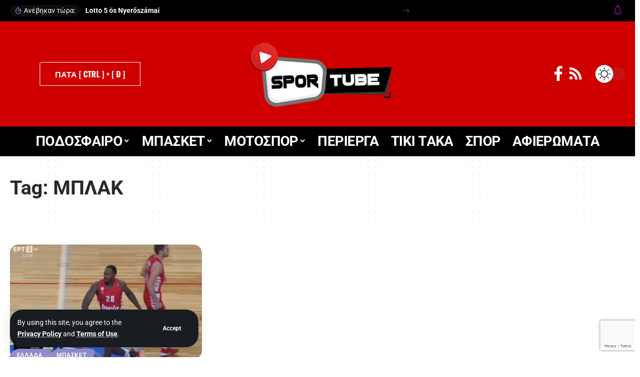

--- FILE ---
content_type: text/html; charset=UTF-8
request_url: https://www.sportube.gr/tag/blak/
body_size: 17347
content:
<!DOCTYPE html>
<html lang="en-US">
<head>
<meta name="MobileOptimized" content="width" />
<meta name="HandheldFriendly" content="true" />
<meta name="generator" content="Drupal 11 (https://www.drupal.org)" />

    <meta charset="UTF-8" />
    <meta http-equiv="X-UA-Compatible" content="IE=edge" />
	<meta name="viewport" content="width=device-width, initial-scale=1.0" />
    <link rel="profile" href="https://gmpg.org/xfn/11" />
	<title>ΜΠΛΑΚ &#8211; YOUR SPORTUBE</title>
<meta name='robots' content='max-image-preview:large' />
<link rel="preconnect" href="https://fonts.gstatic.com" crossorigin><link rel="preload" as="style" onload="this.onload=null;this.rel='stylesheet'" id="rb-preload-gfonts" href="https://fonts.googleapis.com/css?family=Roboto%3A200%2C300%2C400%2C500%2C600%2C700%2C800%2C900%2C100italic%2C200italic%2C300italic%2C400italic%2C500italic%2C600italic%2C700italic%2C800italic%2C900italic&amp;display=swap" crossorigin><noscript><link rel="stylesheet" href="https://fonts.googleapis.com/css?family=Roboto%3A200%2C300%2C400%2C500%2C600%2C700%2C800%2C900%2C100italic%2C200italic%2C300italic%2C400italic%2C500italic%2C600italic%2C700italic%2C800italic%2C900italic&amp;display=swap"></noscript><link rel="alternate" type="application/rss+xml" title="YOUR SPORTUBE &raquo; Feed" href="https://www.sportube.gr/feed/" />
<link rel="alternate" type="application/rss+xml" title="YOUR SPORTUBE &raquo; Comments Feed" href="https://www.sportube.gr/comments/feed/" />
<link rel="alternate" type="application/rss+xml" title="YOUR SPORTUBE &raquo; ΜΠΛΑΚ Tag Feed" href="https://www.sportube.gr/tag/blak/feed/" />
<script type="application/ld+json">{
    "@context": "https://schema.org",
    "@type": "Organization",
    "legalName": "YOUR SPORTUBE",
    "url": "https://www.sportube.gr/",
    "logo": "https://www.sportube.gr/portal/storage/2022/08/sportstube-logo.png",
    "sameAs": [
        "https://www.facebook.com/sportstube.gr"
    ]
}</script>
<style id='wp-img-auto-sizes-contain-inline-css'>
img:is([sizes=auto i],[sizes^="auto," i]){contain-intrinsic-size:3000px 1500px}

</style>
<style id='wp-emoji-styles-inline-css'>

	img.wp-smiley, img.emoji {
		display: inline !important;
		border: none !important;
		box-shadow: none !important;
		height: 1em !important;
		width: 1em !important;
		margin: 0 0.07em !important;
		vertical-align: -0.1em !important;
		background: none !important;
		padding: 0 !important;
	}

</style>
<link rel='stylesheet' id='wp-block-library-css' href='https://www.sportube.gr/portal/lib/css/dist/block-library/style.min.css' media='all' />
<style id='classic-theme-styles-inline-css'>
/*! This file is auto-generated */
.wp-block-button__link{color:#fff;background-color:#32373c;border-radius:9999px;box-shadow:none;text-decoration:none;padding:calc(.667em + 2px) calc(1.333em + 2px);font-size:1.125em}.wp-block-file__button{background:#32373c;color:#fff;text-decoration:none}

</style>
<style id='feedzy-rss-feeds-loop-style-inline-css'>
.wp-block-feedzy-rss-feeds-loop{display:grid;gap:24px;grid-template-columns:repeat(1,1fr)}@media(min-width:782px){.wp-block-feedzy-rss-feeds-loop.feedzy-loop-columns-2,.wp-block-feedzy-rss-feeds-loop.feedzy-loop-columns-3,.wp-block-feedzy-rss-feeds-loop.feedzy-loop-columns-4,.wp-block-feedzy-rss-feeds-loop.feedzy-loop-columns-5{grid-template-columns:repeat(2,1fr)}}@media(min-width:960px){.wp-block-feedzy-rss-feeds-loop.feedzy-loop-columns-2{grid-template-columns:repeat(2,1fr)}.wp-block-feedzy-rss-feeds-loop.feedzy-loop-columns-3{grid-template-columns:repeat(3,1fr)}.wp-block-feedzy-rss-feeds-loop.feedzy-loop-columns-4{grid-template-columns:repeat(4,1fr)}.wp-block-feedzy-rss-feeds-loop.feedzy-loop-columns-5{grid-template-columns:repeat(5,1fr)}}.wp-block-feedzy-rss-feeds-loop .wp-block-image.is-style-rounded img{border-radius:9999px}.wp-block-feedzy-rss-feeds-loop .wp-block-image:has(:is(img:not([src]),img[src=""])){display:none}


</style>
<link rel='stylesheet' id='foxiz-elements-css' href='https://www.sportube.gr/portal/core/modules/1db9626e7a/lib/foxiz-elements/public/style.css' media='all' />
<style id='global-styles-inline-css'>
:root{--wp--preset--aspect-ratio--square: 1;--wp--preset--aspect-ratio--4-3: 4/3;--wp--preset--aspect-ratio--3-4: 3/4;--wp--preset--aspect-ratio--3-2: 3/2;--wp--preset--aspect-ratio--2-3: 2/3;--wp--preset--aspect-ratio--16-9: 16/9;--wp--preset--aspect-ratio--9-16: 9/16;--wp--preset--color--black: #000000;--wp--preset--color--cyan-bluish-gray: #abb8c3;--wp--preset--color--white: #ffffff;--wp--preset--color--pale-pink: #f78da7;--wp--preset--color--vivid-red: #cf2e2e;--wp--preset--color--luminous-vivid-orange: #ff6900;--wp--preset--color--luminous-vivid-amber: #fcb900;--wp--preset--color--light-green-cyan: #7bdcb5;--wp--preset--color--vivid-green-cyan: #00d084;--wp--preset--color--pale-cyan-blue: #8ed1fc;--wp--preset--color--vivid-cyan-blue: #0693e3;--wp--preset--color--vivid-purple: #9b51e0;--wp--preset--gradient--vivid-cyan-blue-to-vivid-purple: linear-gradient(135deg,rgb(6,147,227) 0%,rgb(155,81,224) 100%);--wp--preset--gradient--light-green-cyan-to-vivid-green-cyan: linear-gradient(135deg,rgb(122,220,180) 0%,rgb(0,208,130) 100%);--wp--preset--gradient--luminous-vivid-amber-to-luminous-vivid-orange: linear-gradient(135deg,rgb(252,185,0) 0%,rgb(255,105,0) 100%);--wp--preset--gradient--luminous-vivid-orange-to-vivid-red: linear-gradient(135deg,rgb(255,105,0) 0%,rgb(207,46,46) 100%);--wp--preset--gradient--very-light-gray-to-cyan-bluish-gray: linear-gradient(135deg,rgb(238,238,238) 0%,rgb(169,184,195) 100%);--wp--preset--gradient--cool-to-warm-spectrum: linear-gradient(135deg,rgb(74,234,220) 0%,rgb(151,120,209) 20%,rgb(207,42,186) 40%,rgb(238,44,130) 60%,rgb(251,105,98) 80%,rgb(254,248,76) 100%);--wp--preset--gradient--blush-light-purple: linear-gradient(135deg,rgb(255,206,236) 0%,rgb(152,150,240) 100%);--wp--preset--gradient--blush-bordeaux: linear-gradient(135deg,rgb(254,205,165) 0%,rgb(254,45,45) 50%,rgb(107,0,62) 100%);--wp--preset--gradient--luminous-dusk: linear-gradient(135deg,rgb(255,203,112) 0%,rgb(199,81,192) 50%,rgb(65,88,208) 100%);--wp--preset--gradient--pale-ocean: linear-gradient(135deg,rgb(255,245,203) 0%,rgb(182,227,212) 50%,rgb(51,167,181) 100%);--wp--preset--gradient--electric-grass: linear-gradient(135deg,rgb(202,248,128) 0%,rgb(113,206,126) 100%);--wp--preset--gradient--midnight: linear-gradient(135deg,rgb(2,3,129) 0%,rgb(40,116,252) 100%);--wp--preset--font-size--small: 13px;--wp--preset--font-size--medium: 20px;--wp--preset--font-size--large: 36px;--wp--preset--font-size--x-large: 42px;--wp--preset--spacing--20: 0.44rem;--wp--preset--spacing--30: 0.67rem;--wp--preset--spacing--40: 1rem;--wp--preset--spacing--50: 1.5rem;--wp--preset--spacing--60: 2.25rem;--wp--preset--spacing--70: 3.38rem;--wp--preset--spacing--80: 5.06rem;--wp--preset--shadow--natural: 6px 6px 9px rgba(0, 0, 0, 0.2);--wp--preset--shadow--deep: 12px 12px 50px rgba(0, 0, 0, 0.4);--wp--preset--shadow--sharp: 6px 6px 0px rgba(0, 0, 0, 0.2);--wp--preset--shadow--outlined: 6px 6px 0px -3px rgb(255, 255, 255), 6px 6px rgb(0, 0, 0);--wp--preset--shadow--crisp: 6px 6px 0px rgb(0, 0, 0);}:where(.is-layout-flex){gap: 0.5em;}:where(.is-layout-grid){gap: 0.5em;}body .is-layout-flex{display: flex;}.is-layout-flex{flex-wrap: wrap;align-items: center;}.is-layout-flex > :is(*, div){margin: 0;}body .is-layout-grid{display: grid;}.is-layout-grid > :is(*, div){margin: 0;}:where(.wp-block-columns.is-layout-flex){gap: 2em;}:where(.wp-block-columns.is-layout-grid){gap: 2em;}:where(.wp-block-post-template.is-layout-flex){gap: 1.25em;}:where(.wp-block-post-template.is-layout-grid){gap: 1.25em;}.has-black-color{color: var(--wp--preset--color--black) !important;}.has-cyan-bluish-gray-color{color: var(--wp--preset--color--cyan-bluish-gray) !important;}.has-white-color{color: var(--wp--preset--color--white) !important;}.has-pale-pink-color{color: var(--wp--preset--color--pale-pink) !important;}.has-vivid-red-color{color: var(--wp--preset--color--vivid-red) !important;}.has-luminous-vivid-orange-color{color: var(--wp--preset--color--luminous-vivid-orange) !important;}.has-luminous-vivid-amber-color{color: var(--wp--preset--color--luminous-vivid-amber) !important;}.has-light-green-cyan-color{color: var(--wp--preset--color--light-green-cyan) !important;}.has-vivid-green-cyan-color{color: var(--wp--preset--color--vivid-green-cyan) !important;}.has-pale-cyan-blue-color{color: var(--wp--preset--color--pale-cyan-blue) !important;}.has-vivid-cyan-blue-color{color: var(--wp--preset--color--vivid-cyan-blue) !important;}.has-vivid-purple-color{color: var(--wp--preset--color--vivid-purple) !important;}.has-black-background-color{background-color: var(--wp--preset--color--black) !important;}.has-cyan-bluish-gray-background-color{background-color: var(--wp--preset--color--cyan-bluish-gray) !important;}.has-white-background-color{background-color: var(--wp--preset--color--white) !important;}.has-pale-pink-background-color{background-color: var(--wp--preset--color--pale-pink) !important;}.has-vivid-red-background-color{background-color: var(--wp--preset--color--vivid-red) !important;}.has-luminous-vivid-orange-background-color{background-color: var(--wp--preset--color--luminous-vivid-orange) !important;}.has-luminous-vivid-amber-background-color{background-color: var(--wp--preset--color--luminous-vivid-amber) !important;}.has-light-green-cyan-background-color{background-color: var(--wp--preset--color--light-green-cyan) !important;}.has-vivid-green-cyan-background-color{background-color: var(--wp--preset--color--vivid-green-cyan) !important;}.has-pale-cyan-blue-background-color{background-color: var(--wp--preset--color--pale-cyan-blue) !important;}.has-vivid-cyan-blue-background-color{background-color: var(--wp--preset--color--vivid-cyan-blue) !important;}.has-vivid-purple-background-color{background-color: var(--wp--preset--color--vivid-purple) !important;}.has-black-border-color{border-color: var(--wp--preset--color--black) !important;}.has-cyan-bluish-gray-border-color{border-color: var(--wp--preset--color--cyan-bluish-gray) !important;}.has-white-border-color{border-color: var(--wp--preset--color--white) !important;}.has-pale-pink-border-color{border-color: var(--wp--preset--color--pale-pink) !important;}.has-vivid-red-border-color{border-color: var(--wp--preset--color--vivid-red) !important;}.has-luminous-vivid-orange-border-color{border-color: var(--wp--preset--color--luminous-vivid-orange) !important;}.has-luminous-vivid-amber-border-color{border-color: var(--wp--preset--color--luminous-vivid-amber) !important;}.has-light-green-cyan-border-color{border-color: var(--wp--preset--color--light-green-cyan) !important;}.has-vivid-green-cyan-border-color{border-color: var(--wp--preset--color--vivid-green-cyan) !important;}.has-pale-cyan-blue-border-color{border-color: var(--wp--preset--color--pale-cyan-blue) !important;}.has-vivid-cyan-blue-border-color{border-color: var(--wp--preset--color--vivid-cyan-blue) !important;}.has-vivid-purple-border-color{border-color: var(--wp--preset--color--vivid-purple) !important;}.has-vivid-cyan-blue-to-vivid-purple-gradient-background{background: var(--wp--preset--gradient--vivid-cyan-blue-to-vivid-purple) !important;}.has-light-green-cyan-to-vivid-green-cyan-gradient-background{background: var(--wp--preset--gradient--light-green-cyan-to-vivid-green-cyan) !important;}.has-luminous-vivid-amber-to-luminous-vivid-orange-gradient-background{background: var(--wp--preset--gradient--luminous-vivid-amber-to-luminous-vivid-orange) !important;}.has-luminous-vivid-orange-to-vivid-red-gradient-background{background: var(--wp--preset--gradient--luminous-vivid-orange-to-vivid-red) !important;}.has-very-light-gray-to-cyan-bluish-gray-gradient-background{background: var(--wp--preset--gradient--very-light-gray-to-cyan-bluish-gray) !important;}.has-cool-to-warm-spectrum-gradient-background{background: var(--wp--preset--gradient--cool-to-warm-spectrum) !important;}.has-blush-light-purple-gradient-background{background: var(--wp--preset--gradient--blush-light-purple) !important;}.has-blush-bordeaux-gradient-background{background: var(--wp--preset--gradient--blush-bordeaux) !important;}.has-luminous-dusk-gradient-background{background: var(--wp--preset--gradient--luminous-dusk) !important;}.has-pale-ocean-gradient-background{background: var(--wp--preset--gradient--pale-ocean) !important;}.has-electric-grass-gradient-background{background: var(--wp--preset--gradient--electric-grass) !important;}.has-midnight-gradient-background{background: var(--wp--preset--gradient--midnight) !important;}.has-small-font-size{font-size: var(--wp--preset--font-size--small) !important;}.has-medium-font-size{font-size: var(--wp--preset--font-size--medium) !important;}.has-large-font-size{font-size: var(--wp--preset--font-size--large) !important;}.has-x-large-font-size{font-size: var(--wp--preset--font-size--x-large) !important;}
:where(.wp-block-post-template.is-layout-flex){gap: 1.25em;}:where(.wp-block-post-template.is-layout-grid){gap: 1.25em;}
:where(.wp-block-term-template.is-layout-flex){gap: 1.25em;}:where(.wp-block-term-template.is-layout-grid){gap: 1.25em;}
:where(.wp-block-columns.is-layout-flex){gap: 2em;}:where(.wp-block-columns.is-layout-grid){gap: 2em;}
:root :where(.wp-block-pullquote){font-size: 1.5em;line-height: 1.6;}

</style>
<link rel='stylesheet' id='contact-form-7-css' href='https://www.sportube.gr/portal/core/modules/8516d2654f/includes/css/styles.css' media='all' />
<link rel='stylesheet' id='elementor-frontend-css' href='https://www.sportube.gr/portal/storage/elementor/css/custom-frontend.min.css' media='all' />
<link rel='stylesheet' id='feedzy-rss-feeds-elementor-css' href='https://www.sportube.gr/portal/core/modules/91c6537820/css/feedzy-rss-feeds.css' media='all' />
<link rel='stylesheet' id='elementor-icons-css' href='https://www.sportube.gr/portal/core/modules/f65f29574d/assets/lib/eicons/css/elementor-icons.min.css' media='all' />
<link rel='stylesheet' id='elementor-post-11-css' href='https://www.sportube.gr/portal/storage/elementor/css/post-11.css' media='all' />
<link rel='stylesheet' id='elementor-post-110-css' href='https://www.sportube.gr/portal/storage/elementor/css/post-110.css' media='all' />
<link rel='stylesheet' id='elementor-post-125-css' href='https://www.sportube.gr/portal/storage/elementor/css/post-125.css' media='all' />

<link rel='stylesheet' id='foxiz-main-css' href='https://www.sportube.gr/portal/core/views/12cf41c1ae/assets/css/main.css' media='all' />
<style id='foxiz-main-inline-css'>
:root {--body-family:Roboto;--body-fweight:400;--body-fsize:17px;--h1-family:Roboto;--h1-fweight:700;--h2-family:Roboto;--h2-fweight:700;--h3-family:Roboto;--h3-fweight:700;--h4-family:Roboto;--h4-fweight:700;--h5-family:Roboto;--h5-fweight:700;--h6-family:Roboto;--h6-fweight:700;--cat-family:Roboto;--cat-fweight:700;--meta-family:Roboto;--meta-fweight:400;--meta-b-family:Roboto;--meta-b-fweight:400;--input-family:Roboto;--input-fweight:400;--btn-family:Roboto;--btn-fweight:700;--menu-family:Roboto;--menu-fweight:700;--submenu-family:Roboto;--submenu-fweight:700;--submenu-fsize:16px;--dwidgets-family:Roboto;--dwidgets-fweight:500;--headline-family:Roboto;--headline-fweight:700;--headline-fsize:50px;--tagline-family:Roboto;--tagline-fweight:500;--tagline-fsize:18px;--heading-family:Roboto;--heading-fweight:700;--subheading-family:Roboto;--subheading-fweight:700;--quote-family:Roboto;--bcrumb-family:Roboto;--bcrumb-fweight:400;--headline-s-fsize : 48px;--tagline-s-fsize : 18px;}@media (max-width: 1024px) {body {--body-fsize : 16px;--headline-fsize : 42px;--headline-s-fsize : 42px;--tagline-fsize : 14px;--tagline-s-fsize : 14px;}}@media (max-width: 767px) {body {--body-fsize : 16px;--headline-fsize : 27px;--headline-s-fsize : 27px;--tagline-fsize : 13px;--tagline-s-fsize : 13px;}}:root {--g-color :#9592d3;--g-color-90 :#9592d3e6;}[data-theme="dark"], .light-scheme {--solid-white :#0e0e0e;--meta-fcolor :#eeeeee;--wcac-color :#ffffff;}[data-theme="dark"].is-hd-4 {--nav-bg: #191c20;--nav-bg-from: #191c20;--nav-bg-to: #191c20;--nav-bg-glass: #191c2011;--nav-bg-glass-from: #191c2011;--nav-bg-glass-to: #191c2011;}[data-theme="dark"].is-hd-5, [data-theme="dark"].is-hd-5:not(.sticky-on) {--nav-bg: #191c20;--nav-bg-from: #191c20;--nav-bg-to: #191c20;--nav-bg-glass: #191c2011;--nav-bg-glass-from: #191c2011;--nav-bg-glass-to: #191c2011;}:root {--mbnav-bg: #8224e3;--mbnav-bg-from: #8224e3;--mbnav-bg-to: #dddddd;--mbnav-bg-glass: #8224e3bb;--mbnav-bg-glass-from: #8224e3bb;--mbnav-bg-glass-to: #ddddddbb;--mbnav-color :#ffffff;}:root {--topad-spacing :15px;--round-3 :17px;--round-5 :20px;--round-7 :25px;--hyperlink-line-color :var(--g-color);--s-content-width : 760px;--max-width-wo-sb : 840px;--s10-feat-ratio :45%;--s11-feat-ratio :45%;--login-popup-w : 350px;}.p-readmore { font-family:Roboto;font-weight:700;}.mobile-menu > li > a  { font-family:Roboto;font-weight:700;}.mobile-menu .sub-menu a, .logged-mobile-menu a { font-family:Roboto;font-weight:700;}.mobile-qview a { font-family:Roboto;font-weight:700;}.search-header:before { background-repeat : no-repeat;background-size : cover;background-image : url(https://foxiz.themeruby.com/monster/wp-content/uploads/sites/5/2022/06/search-bg.jpg);background-attachment : scroll;background-position : center center;}[data-theme="dark"] .search-header:before { background-repeat : no-repeat;background-size : cover;background-image : url(https://foxiz.themeruby.com/monster/wp-content/uploads/sites/5/2022/06/search-bgd.jpg);background-attachment : scroll;background-position : center center;}.footer-has-bg { background-color : #88888812;}[data-theme="dark"] .footer-has-bg { background-color : #16181c;}#amp-mobile-version-switcher { display: none; }

</style>
<link rel='stylesheet' id='foxiz-print-css' href='https://www.sportube.gr/portal/core/views/12cf41c1ae/assets/css/print.css' media='all' />
<link rel='stylesheet' id='foxiz-style-css' href='https://www.sportube.gr/portal/core/views/12cf41c1ae/design.css' media='all' />
<link rel='stylesheet' id='elementor-gf-local-roboto-css' href='https://www.sportube.gr/portal/storage/elementor/google-fonts/css/roboto.css' media='all' />
<link rel='stylesheet' id='elementor-gf-local-robotoslab-css' href='https://www.sportube.gr/portal/storage/elementor/google-fonts/css/robotoslab.css' media='all' />
<link rel='stylesheet' id='elementor-gf-local-oswald-css' href='https://www.sportube.gr/portal/storage/elementor/google-fonts/css/oswald.css' media='all' />
<link rel='stylesheet' id='elementor-icons-shared-0-css' href='https://www.sportube.gr/portal/core/modules/f65f29574d/assets/lib/font-awesome/css/fontawesome.min.css' media='all' />
<link rel='stylesheet' id='elementor-icons-fa-brands-css' href='https://www.sportube.gr/portal/core/modules/f65f29574d/assets/lib/font-awesome/css/brands.min.css' media='all' />
<script src="https://www.sportube.gr/portal/lib/js/jquery/jquery.min.js" id="jquery-core-js"></script>
<script src="https://www.sportube.gr/portal/lib/js/jquery/jquery-migrate.min.js" id="jquery-migrate-js"></script>
<script src="https://www.sportube.gr/portal/core/views/12cf41c1ae/assets/js/highlight-share.js" id="highlight-share-js"></script>
<link rel="preload" href="https://www.sportube.gr/portal/core/views/12cf41c1ae/assets/fonts/icons.woff2" as="font" type="font/woff2" crossorigin="anonymous"> <style type="text/css">
.feedzy-rss-link-icon:after {
	content: url("https://www.sportube.gr/portal/core/modules/91c6537820/img/external-link.png");
	margin-left: 3px;
}
</style>
		<!-- HFCM by 99 Robots - Snippet # 1: Google Analytics -->
<!-- Google tag (gtag.js) -->
<script async src="https://www.googletagmanager.com/gtag/js?id=G-F1Z6S1B02F"></script>
<script>
  window.dataLayer = window.dataLayer || [];
  function gtag(){dataLayer.push(arguments);}
  gtag('js', new Date());

  gtag('config', 'G-F1Z6S1B02F');
</script>
<!-- /end HFCM by 99 Robots -->
<script async src="https://static.adman.gr/adman.js"></script>
<script>window.AdmanQueue=window.AdmanQueue||[];AdmanQueue.push(function(){Adman.adunit({id:770,h:'https://x.grxchange.gr',inline:true})});</script>
<!-- Global site tag (gtag.js) - Google Analytics -->
<script async src="https://www.googletagmanager.com/gtag/js?id=UA-242587301-1"></script>
<script>
  window.dataLayer = window.dataLayer || [];
  function gtag(){dataLayer.push(arguments);}
  gtag('js', new Date());

  gtag('config', 'UA-242587301-1');
</script>
<script async src="https://pagead2.googlesyndication.com/pagead/js/adsbygoogle.js?client=ca-pub-4050935745640874"
     crossorigin="anonymous"></script>
<meta name="google-adsense-account" content="ca-pub-4050935745640874">
<script type="application/ld+json">{
    "@context": "https://schema.org",
    "@type": "WebSite",
    "@id": "https://www.sportube.gr/#website",
    "url": "https://www.sportube.gr/",
    "name": "YOUR SPORTUBE",
    "potentialAction": {
        "@type": "SearchAction",
        "target": "https://www.sportube.gr/?s={search_term_string}",
        "query-input": "required name=search_term_string"
    }
}</script>
      <meta name="onesignal" content="wordpress-plugin"/>
            <script>

      window.OneSignalDeferred = window.OneSignalDeferred || [];

      OneSignalDeferred.push(function(OneSignal) {
        var oneSignal_options = {};
        window._oneSignalInitOptions = oneSignal_options;

        oneSignal_options['serviceWorkerParam'] = { scope: 'https://www.sportube.gr/portal/core/modules/cc1cff0190/sdk_files/push/onesignal/' };
oneSignal_options['serviceWorkerPath'] = 'OneSignalSDKWorker.js';

        OneSignal.Notifications.setDefaultUrl("https://www.sportube.gr/portal");

        oneSignal_options['wordpress'] = true;
oneSignal_options['appId'] = '1c2c96fc-0cd2-482b-82fc-c6f1ccfac264';
oneSignal_options['allowLocalhostAsSecureOrigin'] = true;
oneSignal_options['welcomeNotification'] = { };
oneSignal_options['welcomeNotification']['title'] = "";
oneSignal_options['welcomeNotification']['message'] = "Είστε πλέον μέλος στο sportube.gr!";
oneSignal_options['welcomeNotification']['url'] = "www.sportube.gr";
oneSignal_options['path'] = "https://www.sportube.gr/portal/core/modules/cc1cff0190/sdk_files/";
oneSignal_options['safari_web_id'] = "web.onesignal.auto.194684e9-1eab-45d0-91dc-36dcc25bd22e";
oneSignal_options['promptOptions'] = { };
oneSignal_options['promptOptions']['actionMessage'] = "Θα σας ενημερώνουμε για θέματα που ανεβαίνουν στο sportube.gr";
oneSignal_options['notifyButton'] = { };
oneSignal_options['notifyButton']['enable'] = true;
oneSignal_options['notifyButton']['position'] = 'bottom-left';
oneSignal_options['notifyButton']['theme'] = 'inverse';
oneSignal_options['notifyButton']['size'] = 'small';
oneSignal_options['notifyButton']['showCredit'] = true;
oneSignal_options['notifyButton']['text'] = {};
oneSignal_options['notifyButton']['text']['tip.state.unsubscribed'] = 'Κάντε εγγραφή να ενημερώνεστε για ότι ανεβαίνει';
oneSignal_options['notifyButton']['text']['tip.state.subscribed'] = 'Είστε μέλος στο sportube.gr !';
oneSignal_options['notifyButton']['text']['message.action.subscribed'] = 'Καλώς ήρθατε στο sportube!';
oneSignal_options['notifyButton']['text']['message.action.resubscribed'] = 'Είστε μέλος και πάλι στο sportube.gr !';
oneSignal_options['notifyButton']['text']['message.action.unsubscribed'] = 'Δεν θα λάβετε άλλες ενημερώσεις';
oneSignal_options['notifyButton']['text']['dialog.main.button.subscribe'] = 'ΕΓΓΡΑΦΗ';
              OneSignal.init(window._oneSignalInitOptions);
                    });

      function documentInitOneSignal() {
        var oneSignal_elements = document.getElementsByClassName("OneSignal-prompt");

        var oneSignalLinkClickHandler = function(event) { OneSignal.Notifications.requestPermission(); event.preventDefault(); };        for(var i = 0; i < oneSignal_elements.length; i++)
          oneSignal_elements[i].addEventListener('click', oneSignalLinkClickHandler, false);
      }

      if (document.readyState === 'complete') {
           documentInitOneSignal();
      }
      else {
           window.addEventListener("load", function(event){
               documentInitOneSignal();
          });
      }
    </script>
			<style>
				.e-con.e-parent:nth-of-type(n+4):not(.e-lazyloaded):not(.e-no-lazyload),
				.e-con.e-parent:nth-of-type(n+4):not(.e-lazyloaded):not(.e-no-lazyload) * {
					background-image: none !important;
				}
				@media screen and (max-height: 1024px) {
					.e-con.e-parent:nth-of-type(n+3):not(.e-lazyloaded):not(.e-no-lazyload),
					.e-con.e-parent:nth-of-type(n+3):not(.e-lazyloaded):not(.e-no-lazyload) * {
						background-image: none !important;
					}
				}
				@media screen and (max-height: 640px) {
					.e-con.e-parent:nth-of-type(n+2):not(.e-lazyloaded):not(.e-no-lazyload),
					.e-con.e-parent:nth-of-type(n+2):not(.e-lazyloaded):not(.e-no-lazyload) * {
						background-image: none !important;
					}
				}
			</style>
			<meta property="og:description" content=""/>
<meta property="og:site_name" content="YOUR SPORTUBE"/>
<meta property="og:locale" content="en-US"/>
<meta property="fb:facebook_app_id" content=""/>
<meta property="og:type" content="website"/>
<meta property="og:title" content="ΜΠΛΑΚ &#8211; YOUR SPORTUBE"/>
<meta property="og:url" content="https://www.sportube.gr/tag/blak/"/>
</head>
<body class="archive tag tag-blak tag-868 wp-embed-responsive wp-theme-foxiz elementor-default elementor-kit-11 menu-ani-1 hover-ani-5 btn-ani-1 btn-transform-1 is-rm-1 lmeta-dot loader-1 dark-sw-1 mtax-1 is-hd-rb_template is-backtop none-m-backtop " data-theme="default">
<div class="site-outer">
			<div id="site-header" class="header-wrap rb-section header-template">
			<aside id="rb-privacy" class="privacy-bar privacy-left"><div class="privacy-inner"><div class="privacy-content">By using this site, you agree to the <a href="#">Privacy Policy</a> and <a href="#">Terms of Use</a>.</div><div class="privacy-dismiss"><a id="privacy-trigger" href="#" role="button" class="privacy-dismiss-btn is-btn"><span>Accept</span></a></div></div></aside>			<div class="navbar-outer navbar-template-outer">
				<div id="header-template-holder"><div class="header-template-inner">		<div data-elementor-type="wp-post" data-elementor-id="110" class="elementor elementor-110">
						<section class="elementor-section elementor-top-section elementor-element elementor-element-744f718 elementor-section-full_width elementor-section-content-middle elementor-section-height-default elementor-section-height-default" data-id="744f718" data-element_type="section" data-settings="{&quot;background_background&quot;:&quot;classic&quot;}">
						<div class="elementor-container elementor-column-gap-custom">
					<div class="elementor-column elementor-col-66 elementor-top-column elementor-element elementor-element-e7c8d11" data-id="e7c8d11" data-element_type="column">
			<div class="elementor-widget-wrap elementor-element-populated">
						<div class="elementor-element elementor-element-1a08513 elementor-widget elementor-widget-foxiz-breaking-news" data-id="1a08513" data-element_type="widget" data-widget_type="foxiz-breaking-news.default">
				<div class="elementor-widget-container">
					<div id="uid_1a08513" class="block-wrap block-breaking-news light-scheme meta-s-default">							<span class="breaking-news-heading"><i class="rbi rbi-fire"></i><span>Ανέβηκαν τώρα:</span></span>
						<div class="breaking-news-slider swiper-container pre-load"  data-play="1" data-speed="4005">
				<div class="swiper-wrapper">
					<div class="swiper-slide"><h6 class="entry-title breaking-news-title">		<a class="p-url" href="https://www.sportube.gr/roulette-j%C3%A1t%C3%A9kszab%C3%A1ly/" rel="bookmark">Roulette J&aacute;t&eacute;kszab&aacute;ly</a></h6></div><div class="swiper-slide"><h6 class="entry-title breaking-news-title">		<a class="p-url" href="https://www.sportube.gr/lotto-5-%C3%B6s-nyer%C5%91sz%C3%A1mai/" rel="bookmark">Lotto 5 &ouml;s Nyer&#337;sz&aacute;mai</a></h6></div><div class="swiper-slide"><h6 class="entry-title breaking-news-title">		<a class="p-url" href="https://www.sportube.gr/slotsgem-casino-no-deposit-bonus/" rel="bookmark">Slotsgem Casino No Deposit Bonus</a></h6></div><div class="swiper-slide"><h6 class="entry-title breaking-news-title">		<a class="p-url" href="https://www.sportube.gr/nyer%C5%91sz%C3%A1mok-lott%C3%B3-nyer%C5%91sz%C3%A1mok/" rel="bookmark">Nyer&#337;sz&aacute;mok Lott&oacute; Nyer&#337;sz&aacute;mok</a></h6></div><div class="swiper-slide"><h6 class="entry-title breaking-news-title">		<a class="p-url" href="https://www.sportube.gr/putt%C3%B3-szerencsej%C3%A1t%C3%A9k/" rel="bookmark">Putt&oacute; Szerencsej&aacute;t&eacute;k</a></h6></div>				</div>
				<div class="breaking-news-nav">
					<div class="breaking-news-prev rbi rbi-prev"></div>
					<div class="breaking-news-next rbi rbi-next"></div>
				</div>
			</div>
		</div>				</div>
				</div>
					</div>
		</div>
				<div class="elementor-column elementor-col-33 elementor-top-column elementor-element elementor-element-7c98cdd" data-id="7c98cdd" data-element_type="column">
			<div class="elementor-widget-wrap elementor-element-populated">
						<div class="elementor-element elementor-element-1a3c987 elementor-widget elementor-widget-foxiz-notification-icon" data-id="1a3c987" data-element_type="widget" data-widget_type="foxiz-notification-icon.default">
				<div class="elementor-widget-container">
							<div class="wnav-holder header-dropdown-outer">
			<div class="dropdown-trigger notification-icon notification-trigger">
          <span class="notification-icon-inner" data-title="Notification">
              <span class="notification-icon-holder">
              	              <i class="rbi rbi-notification wnav-icon" aria-hidden="true"></i>
                            <span class="notification-info"></span>
              </span>
          </span>
			</div>
			<div class="header-dropdown notification-dropdown">
				<div class="notification-popup">
					<div class="notification-header">
						<span class="h4">Notification</span>
											</div>
					<div class="notification-content">
						<div class="scroll-holder">
							<div class="rb-notification ecat-l-dot is-feat-right" data-interval="12"></div>
						</div>
					</div>
				</div>
			</div>
		</div>
					</div>
				</div>
					</div>
		</div>
					</div>
		</section>
				<section class="elementor-section elementor-top-section elementor-element elementor-element-75aaa4e elementor-section-content-middle elementor-section-boxed elementor-section-height-default elementor-section-height-default" data-id="75aaa4e" data-element_type="section" data-settings="{&quot;background_background&quot;:&quot;video&quot;,&quot;background_video_link&quot;:&quot;https:\/\/www.sportube.gr\/portal\/storage\/2022\/09\/headertop.mp4&quot;}">
								<div class="elementor-background-video-container elementor-hidden-mobile" aria-hidden="true">
													<video class="elementor-background-video-hosted" autoplay muted playsinline loop></video>
											</div>
								<div class="elementor-container elementor-column-gap-custom">
					<div class="elementor-column elementor-col-25 elementor-top-column elementor-element elementor-element-4fcdc33" data-id="4fcdc33" data-element_type="column">
			<div class="elementor-widget-wrap elementor-element-populated">
						<div class="elementor-element elementor-element-a4004f0 elementor-widget__width-auto elementor-widget elementor-widget-foxiz-search-icon" data-id="a4004f0" data-element_type="widget" data-widget_type="foxiz-search-icon.default">
				<div class="elementor-widget-container">
							<div class="wnav-holder w-header-search header-dropdown-outer">
			<a href="#" role="button" data-title="Search" class="icon-holder header-element search-btn search-trigger" aria-label="Search">
				<span class="search-icon-svg"></span>							</a>
							<div class="header-dropdown">
					<div class="header-search-form is-icon-layout">
						<form method="get" action="https://www.sportube.gr/" class="rb-search-form live-search-form"  data-search="post" data-limit="0" data-follow="0" data-tax="category" data-dsource="0"  data-ptype=""><div class="search-form-inner"><span class="search-icon"><span class="search-icon-svg"></span></span><span class="search-text"><input type="text" class="field" placeholder="Εδώ θα τα δεις ΟΛΑ!!" value="" name="s"/></span><span class="rb-search-submit"><input type="submit" value="Search"/><i class="rbi rbi-cright" aria-hidden="true"></i></span><span class="live-search-animation rb-loader"></span></div><div class="live-search-response light-scheme"></div></form>					</div>
				</div>
					</div>
						</div>
				</div>
				<div class="elementor-element elementor-element-9f2524d elementor-widget__width-auto elementor-widget elementor-widget-button" data-id="9f2524d" data-element_type="widget" data-widget_type="button.default">
				<div class="elementor-widget-container">
									<div class="elementor-button-wrapper">
					<a class="elementor-button elementor-button-link elementor-size-md" href="#">
						<span class="elementor-button-content-wrapper">
									<span class="elementor-button-text">ΠΑΤΑ [ CTRL ] + [ D ]</span>
					</span>
					</a>
				</div>
								</div>
				</div>
					</div>
		</div>
				<div class="elementor-column elementor-col-50 elementor-top-column elementor-element elementor-element-68f6e2a" data-id="68f6e2a" data-element_type="column">
			<div class="elementor-widget-wrap elementor-element-populated">
						<div class="elementor-element elementor-element-69c4c21 elementor-widget elementor-widget-foxiz-logo" data-id="69c4c21" data-element_type="widget" data-widget_type="foxiz-logo.default">
				<div class="elementor-widget-container">
							<div class="the-logo">
			<a href="https://www.sportube.gr/">
									<img fetchpriority="high" loading="eager" fetchpriority="high" decoding="async" width="260" height="114" src="https://sportube.gr/portal/wp-content/uploads/2022/08/sportstube-logo.png" alt="YOUR SPORTUBE" />
							</a>
					</div>
						</div>
				</div>
					</div>
		</div>
				<div class="elementor-column elementor-col-25 elementor-top-column elementor-element elementor-element-c9f1d9d" data-id="c9f1d9d" data-element_type="column">
			<div class="elementor-widget-wrap elementor-element-populated">
						<div class="elementor-element elementor-element-d1d2b8e elementor-widget__width-auto elementor-widget elementor-widget-foxiz-social-list" data-id="d1d2b8e" data-element_type="widget" data-widget_type="foxiz-social-list.default">
				<div class="elementor-widget-container">
							<div class="header-social-list">
			<div class="e-social-holder">
				<a class="social-link-facebook" aria-label="Facebook" data-title="Facebook" href="https://www.facebook.com/sportstube.gr" target="_blank" rel="noopener nofollow"><i class="rbi rbi-facebook" aria-hidden="true"></i></a><a class="social-link-rss" aria-label="Rss" data-title="Rss" href="#" target="_blank" rel="noopener nofollow"><i class="rbi rbi-rss" aria-hidden="true"></i></a>			</div>
		</div>
						</div>
				</div>
				<div class="elementor-element elementor-element-1f8738e elementor-widget__width-auto elementor-widget elementor-widget-foxiz-dark-mode-toggle" data-id="1f8738e" data-element_type="widget" data-widget_type="foxiz-dark-mode-toggle.default">
				<div class="elementor-widget-container">
							<div class="dark-mode-toggle-wrap">
			<div class="dark-mode-toggle">
                <span class="dark-mode-slide">
                    <i class="dark-mode-slide-btn mode-icon-dark" data-title="Switch to Light"><svg class="svg-icon svg-mode-dark" aria-hidden="true" role="img" focusable="false" xmlns="http://www.w3.org/2000/svg" viewBox="0 0 1024 1024"><path fill="currentColor" d="M968.172 426.83c-2.349-12.673-13.274-21.954-26.16-22.226-12.876-0.22-24.192 8.54-27.070 21.102-27.658 120.526-133.48 204.706-257.334 204.706-145.582 0-264.022-118.44-264.022-264.020 0-123.86 84.18-229.676 204.71-257.33 12.558-2.88 21.374-14.182 21.102-27.066s-9.548-23.81-22.22-26.162c-27.996-5.196-56.654-7.834-85.176-7.834-123.938 0-240.458 48.266-328.098 135.904-87.638 87.638-135.902 204.158-135.902 328.096s48.264 240.458 135.902 328.096c87.64 87.638 204.16 135.904 328.098 135.904s240.458-48.266 328.098-135.904c87.638-87.638 135.902-204.158 135.902-328.096 0-28.498-2.638-57.152-7.828-85.17z"></path></svg></i>
                    <i class="dark-mode-slide-btn mode-icon-default" data-title="Switch to Dark"><svg class="svg-icon svg-mode-light" aria-hidden="true" role="img" focusable="false" xmlns="http://www.w3.org/2000/svg" viewBox="0 0 232.447 232.447"><path fill="currentColor" d="M116.211,194.8c-4.143,0-7.5,3.357-7.5,7.5v22.643c0,4.143,3.357,7.5,7.5,7.5s7.5-3.357,7.5-7.5V202.3 C123.711,198.157,120.354,194.8,116.211,194.8z" /><path fill="currentColor" d="M116.211,37.645c4.143,0,7.5-3.357,7.5-7.5V7.505c0-4.143-3.357-7.5-7.5-7.5s-7.5,3.357-7.5,7.5v22.641 C108.711,34.288,112.068,37.645,116.211,37.645z" /><path fill="currentColor" d="M50.054,171.78l-16.016,16.008c-2.93,2.929-2.931,7.677-0.003,10.606c1.465,1.466,3.385,2.198,5.305,2.198 c1.919,0,3.838-0.731,5.302-2.195l16.016-16.008c2.93-2.929,2.931-7.677,0.003-10.606C57.731,168.852,52.982,168.851,50.054,171.78 z" /><path fill="currentColor" d="M177.083,62.852c1.919,0,3.838-0.731,5.302-2.195L198.4,44.649c2.93-2.929,2.931-7.677,0.003-10.606 c-2.93-2.932-7.679-2.931-10.607-0.003l-16.016,16.008c-2.93,2.929-2.931,7.677-0.003,10.607 C173.243,62.12,175.163,62.852,177.083,62.852z" /><path fill="currentColor" d="M37.645,116.224c0-4.143-3.357-7.5-7.5-7.5H7.5c-4.143,0-7.5,3.357-7.5,7.5s3.357,7.5,7.5,7.5h22.645 C34.287,123.724,37.645,120.366,37.645,116.224z" /><path fill="currentColor" d="M224.947,108.724h-22.652c-4.143,0-7.5,3.357-7.5,7.5s3.357,7.5,7.5,7.5h22.652c4.143,0,7.5-3.357,7.5-7.5 S229.09,108.724,224.947,108.724z" /><path fill="currentColor" d="M50.052,60.655c1.465,1.465,3.384,2.197,5.304,2.197c1.919,0,3.839-0.732,5.303-2.196c2.93-2.929,2.93-7.678,0.001-10.606 L44.652,34.042c-2.93-2.93-7.679-2.929-10.606-0.001c-2.93,2.929-2.93,7.678-0.001,10.606L50.052,60.655z" /><path fill="currentColor" d="M182.395,171.782c-2.93-2.929-7.679-2.93-10.606-0.001c-2.93,2.929-2.93,7.678-0.001,10.607l16.007,16.008 c1.465,1.465,3.384,2.197,5.304,2.197c1.919,0,3.839-0.732,5.303-2.196c2.93-2.929,2.93-7.678,0.001-10.607L182.395,171.782z" /><path fill="currentColor" d="M116.22,48.7c-37.232,0-67.523,30.291-67.523,67.523s30.291,67.523,67.523,67.523s67.522-30.291,67.522-67.523 S153.452,48.7,116.22,48.7z M116.22,168.747c-28.962,0-52.523-23.561-52.523-52.523S87.258,63.7,116.22,63.7 c28.961,0,52.522,23.562,52.522,52.523S145.181,168.747,116.22,168.747z" /></svg></i>
                </span>
			</div>
		</div>
						</div>
				</div>
					</div>
		</div>
					</div>
		</section>
				<section class="elementor-section elementor-top-section elementor-element elementor-element-5fc5385 elementor-section-content-middle elementor-section-boxed elementor-section-height-default elementor-section-height-default" data-id="5fc5385" data-element_type="section" data-settings="{&quot;background_background&quot;:&quot;classic&quot;}">
						<div class="elementor-container elementor-column-gap-custom">
					<div class="elementor-column elementor-col-100 elementor-top-column elementor-element elementor-element-dc06662" data-id="dc06662" data-element_type="column">
			<div class="elementor-widget-wrap elementor-element-populated">
						<div class="elementor-element elementor-element-f45dc1b elementor-widget__width-auto is-divider-0 elementor-widget elementor-widget-foxiz-navigation" data-id="f45dc1b" data-element_type="widget" data-widget_type="foxiz-navigation.default">
				<div class="elementor-widget-container">
							<nav id="site-navigation" class="main-menu-wrap template-menu" aria-label="main menu">
			<ul id="menu-menu-main" class="main-menu rb-menu large-menu" itemscope itemtype="https://www.schema.org/SiteNavigationElement"><li id="menu-item-16425" class="menu-item menu-item-type-taxonomy menu-item-object-category menu-item-has-children menu-item-16425"><a href="https://www.sportube.gr/podosfero/"><span>ΠΟΔΟΣΦΑΙΡΟ</span></a>
<ul class="sub-menu">
	<li id="menu-item-16427" class="menu-item menu-item-type-taxonomy menu-item-object-category menu-item-16427"><a href="https://www.sportube.gr/podosfero/superleague/"><span>SUPERLEAGUE</span></a></li>
	<li id="menu-item-16434" class="menu-item menu-item-type-taxonomy menu-item-object-category menu-item-16434"><a href="https://www.sportube.gr/podosfero/ellada/"><span>ΕΛΛΑΔΑ</span></a></li>
	<li id="menu-item-16426" class="menu-item menu-item-type-taxonomy menu-item-object-category menu-item-16426"><a href="https://www.sportube.gr/podosfero/europi/"><span>ΕΥΡΩΠΗ</span></a></li>
	<li id="menu-item-16435" class="menu-item menu-item-type-taxonomy menu-item-object-category menu-item-16435"><a href="https://www.sportube.gr/podosfero/kosmos/"><span>ΚΟΣΜΟΣ</span></a></li>
	<li id="menu-item-16436" class="menu-item menu-item-type-taxonomy menu-item-object-category menu-item-16436"><a href="https://www.sportube.gr/podosfero/perierga-podosfero/"><span>ΠΕΡΙΕΡΓΑ</span></a></li>
</ul>
</li>
<li id="menu-item-16423" class="menu-item menu-item-type-taxonomy menu-item-object-category menu-item-has-children menu-item-16423"><a href="https://www.sportube.gr/mpasket/"><span>ΜΠΑΣΚΕΤ</span></a>
<ul class="sub-menu">
	<li id="menu-item-16556" class="menu-item menu-item-type-taxonomy menu-item-object-category menu-item-16556"><a href="https://www.sportube.gr/mpasket/euroleague/"><span>EUROLEAGUE</span></a></li>
	<li id="menu-item-16557" class="menu-item menu-item-type-taxonomy menu-item-object-category menu-item-16557"><a href="https://www.sportube.gr/mpasket/ellada-mpasket/"><span>ΕΛΛΑΔΑ</span></a></li>
	<li id="menu-item-16558" class="menu-item menu-item-type-taxonomy menu-item-object-category menu-item-16558"><a href="https://www.sportube.gr/mpasket/nba/"><span>ΝΒΑ</span></a></li>
	<li id="menu-item-16559" class="menu-item menu-item-type-taxonomy menu-item-object-category menu-item-16559"><a href="https://www.sportube.gr/mpasket/perierga-mpasket/"><span>ΠΕΡΙΕΡΓΑ</span></a></li>
</ul>
</li>
<li id="menu-item-16430" class="menu-item menu-item-type-taxonomy menu-item-object-category menu-item-has-children menu-item-16430"><a href="https://www.sportube.gr/motospor/"><span>ΜΟΤΟΣΠΟΡ</span></a>
<ul class="sub-menu">
	<li id="menu-item-16431" class="menu-item menu-item-type-taxonomy menu-item-object-category menu-item-16431"><a href="https://www.sportube.gr/motospor/f1/"><span>F1</span></a></li>
	<li id="menu-item-16432" class="menu-item menu-item-type-taxonomy menu-item-object-category menu-item-16432"><a href="https://www.sportube.gr/motospor/rally/"><span>RALLY</span></a></li>
	<li id="menu-item-16433" class="menu-item menu-item-type-taxonomy menu-item-object-category menu-item-16433"><a href="https://www.sportube.gr/motospor/moto/"><span>ΜΟΤΟ</span></a></li>
</ul>
</li>
<li id="menu-item-16428" class="menu-item menu-item-type-taxonomy menu-item-object-category menu-item-16428"><a href="https://www.sportube.gr/perierga/"><span>ΠΕΡΙΕΡΓΑ</span></a></li>
<li id="menu-item-16670" class="menu-item menu-item-type-taxonomy menu-item-object-category menu-item-16670"><a href="https://www.sportube.gr/tikitaka/"><span>TIKΙ TΑΚΑ</span></a></li>
<li id="menu-item-16424" class="menu-item menu-item-type-taxonomy menu-item-object-category menu-item-16424"><a href="https://www.sportube.gr/spor/"><span>ΣΠΟΡ</span></a></li>
<li id="menu-item-16429" class="menu-item menu-item-type-taxonomy menu-item-object-category menu-item-16429"><a href="https://www.sportube.gr/afieromata/"><span>ΑΦΙΕΡΩΜΑΤΑ</span></a></li>
</ul>		</nav>
						</div>
				</div>
					</div>
		</div>
					</div>
		</section>
				</div>
		</div>		<div id="header-mobile" class="header-mobile mh-style-shadow">
			<div class="header-mobile-wrap">
						<div class="mbnav mbnav-center edge-padding">
			<div class="navbar-left">
						<div class="mobile-toggle-wrap">
							<a href="#" class="mobile-menu-trigger" role="button" rel="nofollow" aria-label="Open mobile menu">		<span class="burger-icon"><span></span><span></span><span></span></span>
	</a>
					</div>
				</div>
			<div class="navbar-center">
						<div class="mobile-logo-wrap is-image-logo site-branding">
			<a href="https://www.sportube.gr/" title="YOUR SPORTUBE">
				<img fetchpriority="high" class="logo-default" data-mode="default" height="50" width="114" src="https://www.sportube.gr/portal/storage/2022/08/sportstube-logo-mob.png" alt="YOUR SPORTUBE" decoding="async" loading="eager" fetchpriority="high"><img fetchpriority="high" class="logo-dark" data-mode="dark" height="50" width="114" src="https://www.sportube.gr/portal/storage/2022/08/sportstube-logo-mob.png" alt="YOUR SPORTUBE" decoding="async" loading="eager" fetchpriority="high">			</a>
		</div>
					</div>
			<div class="navbar-right">
							<a role="button" href="#" class="mobile-menu-trigger mobile-search-icon" aria-label="search"><i class="rbi rbi-search wnav-icon" aria-hidden="true"></i></a>
				<div class="dark-mode-toggle-wrap">
			<div class="dark-mode-toggle">
                <span class="dark-mode-slide">
                    <i class="dark-mode-slide-btn mode-icon-dark" data-title="Switch to Light"><svg class="svg-icon svg-mode-dark" aria-hidden="true" role="img" focusable="false" xmlns="http://www.w3.org/2000/svg" viewBox="0 0 1024 1024"><path fill="currentColor" d="M968.172 426.83c-2.349-12.673-13.274-21.954-26.16-22.226-12.876-0.22-24.192 8.54-27.070 21.102-27.658 120.526-133.48 204.706-257.334 204.706-145.582 0-264.022-118.44-264.022-264.020 0-123.86 84.18-229.676 204.71-257.33 12.558-2.88 21.374-14.182 21.102-27.066s-9.548-23.81-22.22-26.162c-27.996-5.196-56.654-7.834-85.176-7.834-123.938 0-240.458 48.266-328.098 135.904-87.638 87.638-135.902 204.158-135.902 328.096s48.264 240.458 135.902 328.096c87.64 87.638 204.16 135.904 328.098 135.904s240.458-48.266 328.098-135.904c87.638-87.638 135.902-204.158 135.902-328.096 0-28.498-2.638-57.152-7.828-85.17z"></path></svg></i>
                    <i class="dark-mode-slide-btn mode-icon-default" data-title="Switch to Dark"><svg class="svg-icon svg-mode-light" aria-hidden="true" role="img" focusable="false" xmlns="http://www.w3.org/2000/svg" viewBox="0 0 232.447 232.447"><path fill="currentColor" d="M116.211,194.8c-4.143,0-7.5,3.357-7.5,7.5v22.643c0,4.143,3.357,7.5,7.5,7.5s7.5-3.357,7.5-7.5V202.3 C123.711,198.157,120.354,194.8,116.211,194.8z" /><path fill="currentColor" d="M116.211,37.645c4.143,0,7.5-3.357,7.5-7.5V7.505c0-4.143-3.357-7.5-7.5-7.5s-7.5,3.357-7.5,7.5v22.641 C108.711,34.288,112.068,37.645,116.211,37.645z" /><path fill="currentColor" d="M50.054,171.78l-16.016,16.008c-2.93,2.929-2.931,7.677-0.003,10.606c1.465,1.466,3.385,2.198,5.305,2.198 c1.919,0,3.838-0.731,5.302-2.195l16.016-16.008c2.93-2.929,2.931-7.677,0.003-10.606C57.731,168.852,52.982,168.851,50.054,171.78 z" /><path fill="currentColor" d="M177.083,62.852c1.919,0,3.838-0.731,5.302-2.195L198.4,44.649c2.93-2.929,2.931-7.677,0.003-10.606 c-2.93-2.932-7.679-2.931-10.607-0.003l-16.016,16.008c-2.93,2.929-2.931,7.677-0.003,10.607 C173.243,62.12,175.163,62.852,177.083,62.852z" /><path fill="currentColor" d="M37.645,116.224c0-4.143-3.357-7.5-7.5-7.5H7.5c-4.143,0-7.5,3.357-7.5,7.5s3.357,7.5,7.5,7.5h22.645 C34.287,123.724,37.645,120.366,37.645,116.224z" /><path fill="currentColor" d="M224.947,108.724h-22.652c-4.143,0-7.5,3.357-7.5,7.5s3.357,7.5,7.5,7.5h22.652c4.143,0,7.5-3.357,7.5-7.5 S229.09,108.724,224.947,108.724z" /><path fill="currentColor" d="M50.052,60.655c1.465,1.465,3.384,2.197,5.304,2.197c1.919,0,3.839-0.732,5.303-2.196c2.93-2.929,2.93-7.678,0.001-10.606 L44.652,34.042c-2.93-2.93-7.679-2.929-10.606-0.001c-2.93,2.929-2.93,7.678-0.001,10.606L50.052,60.655z" /><path fill="currentColor" d="M182.395,171.782c-2.93-2.929-7.679-2.93-10.606-0.001c-2.93,2.929-2.93,7.678-0.001,10.607l16.007,16.008 c1.465,1.465,3.384,2.197,5.304,2.197c1.919,0,3.839-0.732,5.303-2.196c2.93-2.929,2.93-7.678,0.001-10.607L182.395,171.782z" /><path fill="currentColor" d="M116.22,48.7c-37.232,0-67.523,30.291-67.523,67.523s30.291,67.523,67.523,67.523s67.522-30.291,67.522-67.523 S153.452,48.7,116.22,48.7z M116.22,168.747c-28.962,0-52.523-23.561-52.523-52.523S87.258,63.7,116.22,63.7 c28.961,0,52.522,23.562,52.522,52.523S145.181,168.747,116.22,168.747z" /></svg></i>
                </span>
			</div>
		</div>
					</div>
		</div>
				</div>
					<div class="mobile-collapse">
			<div class="collapse-holder">
				<div class="collapse-inner">
											<div class="mobile-search-form edge-padding">		<div class="header-search-form is-form-layout">
							<span class="h5">Αναζήτηση</span>
			<form method="get" action="https://www.sportube.gr/" class="rb-search-form"  data-search="post" data-limit="0" data-follow="0" data-tax="category" data-dsource="0"  data-ptype=""><div class="search-form-inner"><span class="search-icon"><i class="rbi rbi-search" aria-hidden="true"></i></span><span class="search-text"><input type="text" class="field" placeholder="Εδώ θα τα δεις ΟΛΑ!!" value="" name="s"/></span><span class="rb-search-submit"><input type="submit" value="Search"/><i class="rbi rbi-cright" aria-hidden="true"></i></span></div></form>		</div>
		</div>
										<nav class="mobile-menu-wrap edge-padding">
						<ul id="mobile-menu" class="mobile-menu"><li class="menu-item menu-item-type-taxonomy menu-item-object-category menu-item-has-children menu-item-16425"><a href="https://www.sportube.gr/podosfero/"><span>ΠΟΔΟΣΦΑΙΡΟ</span></a>
<ul class="sub-menu">
	<li class="menu-item menu-item-type-taxonomy menu-item-object-category menu-item-16427"><a href="https://www.sportube.gr/podosfero/superleague/"><span>SUPERLEAGUE</span></a></li>
	<li class="menu-item menu-item-type-taxonomy menu-item-object-category menu-item-16434"><a href="https://www.sportube.gr/podosfero/ellada/"><span>ΕΛΛΑΔΑ</span></a></li>
	<li class="menu-item menu-item-type-taxonomy menu-item-object-category menu-item-16426"><a href="https://www.sportube.gr/podosfero/europi/"><span>ΕΥΡΩΠΗ</span></a></li>
	<li class="menu-item menu-item-type-taxonomy menu-item-object-category menu-item-16435"><a href="https://www.sportube.gr/podosfero/kosmos/"><span>ΚΟΣΜΟΣ</span></a></li>
	<li class="menu-item menu-item-type-taxonomy menu-item-object-category menu-item-16436"><a href="https://www.sportube.gr/podosfero/perierga-podosfero/"><span>ΠΕΡΙΕΡΓΑ</span></a></li>
</ul>
</li>
<li class="menu-item menu-item-type-taxonomy menu-item-object-category menu-item-has-children menu-item-16423"><a href="https://www.sportube.gr/mpasket/"><span>ΜΠΑΣΚΕΤ</span></a>
<ul class="sub-menu">
	<li class="menu-item menu-item-type-taxonomy menu-item-object-category menu-item-16556"><a href="https://www.sportube.gr/mpasket/euroleague/"><span>EUROLEAGUE</span></a></li>
	<li class="menu-item menu-item-type-taxonomy menu-item-object-category menu-item-16557"><a href="https://www.sportube.gr/mpasket/ellada-mpasket/"><span>ΕΛΛΑΔΑ</span></a></li>
	<li class="menu-item menu-item-type-taxonomy menu-item-object-category menu-item-16558"><a href="https://www.sportube.gr/mpasket/nba/"><span>ΝΒΑ</span></a></li>
	<li class="menu-item menu-item-type-taxonomy menu-item-object-category menu-item-16559"><a href="https://www.sportube.gr/mpasket/perierga-mpasket/"><span>ΠΕΡΙΕΡΓΑ</span></a></li>
</ul>
</li>
<li class="menu-item menu-item-type-taxonomy menu-item-object-category menu-item-has-children menu-item-16430"><a href="https://www.sportube.gr/motospor/"><span>ΜΟΤΟΣΠΟΡ</span></a>
<ul class="sub-menu">
	<li class="menu-item menu-item-type-taxonomy menu-item-object-category menu-item-16431"><a href="https://www.sportube.gr/motospor/f1/"><span>F1</span></a></li>
	<li class="menu-item menu-item-type-taxonomy menu-item-object-category menu-item-16432"><a href="https://www.sportube.gr/motospor/rally/"><span>RALLY</span></a></li>
	<li class="menu-item menu-item-type-taxonomy menu-item-object-category menu-item-16433"><a href="https://www.sportube.gr/motospor/moto/"><span>ΜΟΤΟ</span></a></li>
</ul>
</li>
<li class="menu-item menu-item-type-taxonomy menu-item-object-category menu-item-16428"><a href="https://www.sportube.gr/perierga/"><span>ΠΕΡΙΕΡΓΑ</span></a></li>
<li class="menu-item menu-item-type-taxonomy menu-item-object-category menu-item-16670"><a href="https://www.sportube.gr/tikitaka/"><span>TIKΙ TΑΚΑ</span></a></li>
<li class="menu-item menu-item-type-taxonomy menu-item-object-category menu-item-16424"><a href="https://www.sportube.gr/spor/"><span>ΣΠΟΡ</span></a></li>
<li class="menu-item menu-item-type-taxonomy menu-item-object-category menu-item-16429"><a href="https://www.sportube.gr/afieromata/"><span>ΑΦΙΕΡΩΜΑΤΑ</span></a></li>
</ul>					</nav>
										<div class="collapse-sections">
													<div class="mobile-socials">
								<span class="mobile-social-title h6">Follow US</span>
								<a class="social-link-facebook" aria-label="Facebook" data-title="Facebook" href="https://www.facebook.com/sportstube.gr" target="_blank" rel="noopener nofollow"><i class="rbi rbi-facebook" aria-hidden="true"></i></a><a class="social-link-rss" aria-label="Rss" data-title="Rss" href="#" target="_blank" rel="noopener nofollow"><i class="rbi rbi-rss" aria-hidden="true"></i></a>							</div>
											</div>
											<div class="collapse-footer">
															<div class="collapse-copyright">© SPORTUBE.gr. All Rights Reserved. Εδώ θα τα δεις ΟΛΑ!</div>
													</div>
									</div>
			</div>
		</div>
			</div>
	</div>
			</div>
					</div>
		    <div class="site-wrap">		<header class="archive-header is-archive-page is-pattern pattern-dot">
			<div class="rb-container edge-padding archive-header-content">
							<h1 class="archive-title">Tag: <span>ΜΠΛΑΚ</span></h1>
					</div>
		</header>
			<div class="blog-wrap without-sidebar">
			<div class="rb-container edge-padding">
				<div class="grid-container">
					<div class="blog-content">
												<div id="uid_tag_868" class="block-wrap block-grid block-grid-1 rb-columns rb-col-3 is-gap-20 ecat-bg-1 ecat-size-big meta-s-default"><div class="block-inner">		<div class="p-wrap p-grid p-grid-1" data-pid="17832">
				<div class="feat-holder">
						<div class="p-featured">
					<a class="p-flink" href="https://www.sportube.gr/apollon-olybiakos-oi-istorikoi-protoi-pontoi-tou-blak/" title="Απόλλων &#8211; Ολυμπιακός: Οι ιστορικοί πρώτοι πόντοι του Μπλακ">
			<img loading="lazy" width="420" height="280" src="https://www.sportube.gr/portal/storage/2022/10/black545643-420x280.jpg" class="featured-img wp-post-image" alt="" loading="lazy" decoding="async" />		</a>
				</div>
	<div class="p-categories light-scheme p-top"><a class="p-category category-id-16" href="https://www.sportube.gr/mpasket/ellada-mpasket/" rel="category">ΕΛΛΑΔΑ</a><a class="p-category category-id-3" href="https://www.sportube.gr/mpasket/" rel="category">ΜΠΑΣΚΕΤ</a></div></div>
		<h3 class="entry-title">		<a class="p-url" href="https://www.sportube.gr/apollon-olybiakos-oi-istorikoi-protoi-pontoi-tou-blak/" rel="bookmark">Απόλλων &#8211; Ολυμπιακός: Οι ιστορικοί πρώτοι πόντοι του Μπλακ</a></h3><p class="entry-summary">Ο Αμερικανός σέντερ έγινε ο πρώτος παίκτης που αγωνίζεται χάρη στη νέα&hellip;</p>
						<div class="p-meta has-bookmark">
				<div class="meta-inner is-meta">
							<a class="meta-el meta-avatar" href="https://www.sportube.gr/author/sportubeteam/" rel="nofollow" aria-label="Visit posts by Sportube Team"><img alt='Sportube Team' src='https://secure.gravatar.com/avatar/d5175b6d9e35cc2ca15bb350c0da3ebc5a27dc0846e65359fd842440c8781386?s=44&#038;d=mm&#038;r=g' srcset='https://secure.gravatar.com/avatar/d5175b6d9e35cc2ca15bb350c0da3ebc5a27dc0846e65359fd842440c8781386?s=88&#038;d=mm&#038;r=g 2x' class='avatar avatar-44 photo' height='44' width='44' decoding='async'/></a>
			<div class="meta-el meta-date">
				<time class="date published" datetime="2022-10-10T19:49:19+03:00">10/10/2022</time>
		</div>				</div>
							</div>
				</div>
	</div></div>					</div>
									</div>
			</div>
		</div>
	</div>
		<footer class="footer-wrap rb-section left-dot footer-etemplate">
					<div data-elementor-type="wp-post" data-elementor-id="125" class="elementor elementor-125">
						<section class="elementor-section elementor-top-section elementor-element elementor-element-e2720f6 elementor-section-boxed elementor-section-height-default elementor-section-height-default" data-id="e2720f6" data-element_type="section" data-settings="{&quot;background_background&quot;:&quot;classic&quot;}">
						<div class="elementor-container elementor-column-gap-no">
					<div class="elementor-column elementor-col-100 elementor-top-column elementor-element elementor-element-e2595c7" data-id="e2595c7" data-element_type="column">
			<div class="elementor-widget-wrap elementor-element-populated">
						<section class="elementor-section elementor-inner-section elementor-element elementor-element-fbb931f elementor-section-full_width elementor-section-height-default elementor-section-height-default" data-id="fbb931f" data-element_type="section">
						<div class="elementor-container elementor-column-gap-custom">
					<div class="elementor-column elementor-col-100 elementor-inner-column elementor-element elementor-element-4d86e93" data-id="4d86e93" data-element_type="column">
			<div class="elementor-widget-wrap elementor-element-populated">
						<div class="elementor-element elementor-element-7b97f51 submit-layout-0 elementor-widget elementor-widget-foxiz-newsletter-1" data-id="7b97f51" data-element_type="widget" data-widget_type="foxiz-newsletter-1.default">
				<div class="elementor-widget-container">
					<div class="newsletter-box newsletter-style is-box-shadow light-scheme newsletter-box-1"><div class="newsletter-box-bg"><img loading="lazy" width="800" height="602" src="https://www.sportube.gr/portal/storage/2022/06/dreamstime_s_42674350.jpg" class="attachment-full size-full" alt="" loading="lazy" decoding="async" /></div><div class="newsletter-inner"><div class="newsletter-content"><h2 class="newsletter-title">SPORTUBE</h2><div class="newsletter-description rb-text">Ακολουθήστε μας σε όλα τα σόσιαλ μίντια.</div></div></div></div>				</div>
				</div>
					</div>
		</div>
					</div>
		</section>
				<section class="elementor-section elementor-inner-section elementor-element elementor-element-f93da72 elementor-section-full_width elementor-reverse-mobile elementor-section-height-default elementor-section-height-default" data-id="f93da72" data-element_type="section">
						<div class="elementor-container elementor-column-gap-custom">
					<div class="elementor-column elementor-col-33 elementor-inner-column elementor-element elementor-element-2b70db1" data-id="2b70db1" data-element_type="column">
			<div class="elementor-widget-wrap elementor-element-populated">
						<div class="elementor-element elementor-element-be459a4 elementor-widget elementor-widget-foxiz-heading" data-id="be459a4" data-element_type="widget" data-widget_type="foxiz-heading.default">
				<div class="elementor-widget-container">
					<div id="uid_be459a4" class="block-h heading-layout-10 light-scheme"><div class="heading-inner"><h3 class="heading-title"><span>ΑΚΟΛΟΥΘΗΣΤΕ ΜΑΣ</span></h3></div></div>				</div>
				</div>
				<div class="elementor-element elementor-element-c5800ac elementor-shape-circle e-grid-align-left elementor-grid-5 elementor-widget elementor-widget-social-icons" data-id="c5800ac" data-element_type="widget" data-widget_type="social-icons.default">
				<div class="elementor-widget-container">
							<div class="elementor-social-icons-wrapper elementor-grid" role="list">
							<span class="elementor-grid-item" role="listitem">
					<a class="elementor-icon elementor-social-icon elementor-social-icon-facebook elementor-animation-pulse-grow elementor-repeater-item-b46de4e" href="#" target="_blank">
						<span class="elementor-screen-only">Facebook</span>
						<i aria-hidden="true" class="fab fa-facebook"></i>					</a>
				</span>
							<span class="elementor-grid-item" role="listitem">
					<a class="elementor-icon elementor-social-icon elementor-social-icon-youtube elementor-animation-pulse-grow elementor-repeater-item-1b26efa" href="#" target="_blank">
						<span class="elementor-screen-only">Youtube</span>
						<i aria-hidden="true" class="fab fa-youtube"></i>					</a>
				</span>
							<span class="elementor-grid-item" role="listitem">
					<a class="elementor-icon elementor-social-icon elementor-social-icon-steam elementor-animation-pulse-grow elementor-repeater-item-03ac4df" target="_blank">
						<span class="elementor-screen-only">Steam</span>
						<i aria-hidden="true" class="fab fa-steam"></i>					</a>
				</span>
							<span class="elementor-grid-item" role="listitem">
					<a class="elementor-icon elementor-social-icon elementor-social-icon-twitch elementor-animation-pulse-grow elementor-repeater-item-e5261d6" href="#" target="_blank">
						<span class="elementor-screen-only">Twitch</span>
						<i aria-hidden="true" class="fab fa-twitch"></i>					</a>
				</span>
							<span class="elementor-grid-item" role="listitem">
					<a class="elementor-icon elementor-social-icon elementor-social-icon-unity elementor-animation-pulse-grow elementor-repeater-item-a12e446" href="#" target="_blank">
						<span class="elementor-screen-only">Unity</span>
						<i aria-hidden="true" class="fab fa-unity"></i>					</a>
				</span>
					</div>
						</div>
				</div>
					</div>
		</div>
				<div class="elementor-column elementor-col-33 elementor-inner-column elementor-element elementor-element-802dbbd" data-id="802dbbd" data-element_type="column">
			<div class="elementor-widget-wrap elementor-element-populated">
						<div class="elementor-element elementor-element-77a4bcb elementor-view-default elementor-widget elementor-widget-icon" data-id="77a4bcb" data-element_type="widget" data-widget_type="icon.default">
				<div class="elementor-widget-container">
							<div class="elementor-icon-wrapper">
			<div class="elementor-icon">
			<i aria-hidden="true" class="fab fa-youtube"></i>			</div>
		</div>
						</div>
				</div>
					</div>
		</div>
				<div class="elementor-column elementor-col-33 elementor-inner-column elementor-element elementor-element-40b1332 elementor-hidden-tablet elementor-hidden-mobile" data-id="40b1332" data-element_type="column">
			<div class="elementor-widget-wrap elementor-element-populated">
						<div class="elementor-element elementor-element-ad3200b elementor-widget elementor-widget-foxiz-logo" data-id="ad3200b" data-element_type="widget" data-widget_type="foxiz-logo.default">
				<div class="elementor-widget-container">
							<div class="the-logo">
			<a href="https://www.sportube.gr/">
									<img fetchpriority="high" loading="eager" fetchpriority="high" decoding="async" width="260" height="114" src="https://sportube.gr/portal/wp-content/uploads/2022/08/sportstube-logo.png" alt="YOUR SPORTUBE" />
							</a>
					</div>
						</div>
				</div>
				<div class="elementor-element elementor-element-1831e55 e-transform e-transform elementor-widget elementor-widget-html" data-id="1831e55" data-element_type="widget" data-settings="{&quot;_transform_flipX_effect&quot;:&quot;transform&quot;,&quot;_transform_flipY_effect&quot;:&quot;transform&quot;}" data-widget_type="html.default">
				<div class="elementor-widget-container">
					<div class="white-text" style="font-size: 13px"><p>© Sportube News Network. All Rights Reserved.</p></div>				</div>
				</div>
					</div>
		</div>
					</div>
		</section>
					</div>
		</div>
					</div>
		</section>
				</div>
		</footer>
		</div>
		<script>
			(function () {
				const yesStorage = () => {
					let storage;
					try {
						storage = window['localStorage'];
						storage.setItem('__rbStorageSet', 'x');
						storage.removeItem('__rbStorageSet');
						return true;
					} catch {
						return false;
					}
				};
								const darkModeID = 'RubyDarkMode';
				const currentMode = yesStorage() ? (localStorage.getItem(darkModeID) || 'default') : 'default';
				const selector = currentMode === 'dark' ? '.mode-icon-dark' : '.mode-icon-default';
				const icons = document.querySelectorAll(selector);
				if (icons.length) {
					icons.forEach(icon => icon.classList.add('activated'));
				}
				
								const privacyBox = document.getElementById('rb-privacy');
				const currentPrivacy = yesStorage() ? localStorage.getItem('RubyPrivacyAllowed') || '' : '1';
				if (!currentPrivacy && privacyBox?.classList) {
					privacyBox.classList.add('activated');
				}
								const readingSize = yesStorage() ? sessionStorage.getItem('rubyResizerStep') || '' : '1';
				if (readingSize) {
					const body = document.querySelector('body');
					switch (readingSize) {
						case '2':
							body.classList.add('medium-entry-size');
							break;
						case '3':
							body.classList.add('big-entry-size');
							break;
					}
				}
			})();
		</script>
				<script>
			(function () {
				const yesStorage = () => {
					let storage;
					try {
						storage = window['localStorage'];
						storage.setItem('__rbStorageSet', 'x');
						storage.removeItem('__rbStorageSet');
						return true;
					} catch {
						return false;
					}
				};
				let currentMode = null;
				const darkModeID = 'RubyDarkMode';
								currentMode = yesStorage() ? localStorage.getItem(darkModeID) || null : 'default';
				if (!currentMode) {
										currentMode = 'default';
					yesStorage() && localStorage.setItem(darkModeID, 'default');
									}
				document.body.setAttribute('data-theme', currentMode === 'dark' ? 'dark' : 'default');
							})();
		</script>
		<script type="speculationrules">
{"prefetch":[{"source":"document","where":{"and":[{"href_matches":"/*"},{"not":{"href_matches":["https://www.sportube.gr/portal/storage/*","https://www.sportube.gr/portal/core/*","https://www.sportube.gr/portal/core/modules/*","https://www.sportube.gr/portal/core/views/12cf41c1ae/*","/*\\?(.+)"]}},{"not":{"selector_matches":"a[rel~=\"nofollow\"]"}},{"not":{"selector_matches":".no-prefetch, .no-prefetch a"}}]},"eagerness":"conservative"}]}
</script>
			<script>
				const lazyloadRunObserver = () => {
					const lazyloadBackgrounds = document.querySelectorAll( `.e-con.e-parent:not(.e-lazyloaded)` );
					const lazyloadBackgroundObserver = new IntersectionObserver( ( entries ) => {
						entries.forEach( ( entry ) => {
							if ( entry.isIntersecting ) {
								let lazyloadBackground = entry.target;
								if( lazyloadBackground ) {
									lazyloadBackground.classList.add( 'e-lazyloaded' );
								}
								lazyloadBackgroundObserver.unobserve( entry.target );
							}
						});
					}, { rootMargin: '200px 0px 200px 0px' } );
					lazyloadBackgrounds.forEach( ( lazyloadBackground ) => {
						lazyloadBackgroundObserver.observe( lazyloadBackground );
					} );
				};
				const events = [
					'DOMContentLoaded',
					'elementor/lazyload/observe',
				];
				events.forEach( ( event ) => {
					document.addEventListener( event, lazyloadRunObserver );
				} );
			</script>
					<div id="rb-user-popup-form" class="rb-user-popup-form mfp-animation mfp-hide">
			<div class="logo-popup-outer">
				<div class="logo-popup">
					<div class="login-popup-header">
													<span class="logo-popup-heading h3">Welcome Back!</span>
													<p class="logo-popup-description is-meta">Sign in to your account</p>
											</div>
					<div class="user-login-form">
						<form name="popup-form" id="popup-form" action="https://www.sportube.gr/portal/eisodos" method="post"><div class="login-username">
				<div class="rb-login-label">Username or Email Address</div>
				<input type="text" name="log" required="required" autocomplete="username" class="input" value="" />
				</div><div class="login-password">
				<div class="rb-login-label">Password</div>
				<div class="is-relative">
				<input type="password" name="pwd" required="required" autocomplete="current-password" spellcheck="false" class="input" value="" />
				<span class="rb-password-toggle"><i class="rbi rbi-show"></i></span></div>
				</div><div class="remember-wrap"><p class="login-remember"><label class="rb-login-label"><input name="rememberme" type="checkbox" id="rememberme" value="forever" /> Remember me</label></p><a class="lostpassw-link" href="https://www.sportube.gr/portal/eksodos">Lost your password?</a></div><p class="login-submit">
				<input type="submit" name="wp-submit" class="button button-primary" value="Log In" />
				<input type="hidden" name="redirect_to" value="https://www.sportube.gr/tag/blak/" />
			</p></form>						<div class="login-form-footer">
													</div>
					</div>
				</div>
			</div>
		</div>
	<link rel='stylesheet' id='e-animation-pulse-grow-css' href='https://www.sportube.gr/portal/core/modules/f65f29574d/assets/lib/animations/styles/e-animation-pulse-grow.min.css' media='all' />
<link rel='stylesheet' id='widget-social-icons-css' href='https://www.sportube.gr/portal/core/modules/f65f29574d/assets/css/widget-social-icons.min.css' media='all' />
<link rel='stylesheet' id='e-apple-webkit-css' href='https://www.sportube.gr/portal/storage/elementor/css/custom-apple-webkit.min.css' media='all' />
<script id="foxiz-core-js-extra">
var foxizCoreParams = {"ajaxurl":"https://www.sportube.gr/portal/ajax-call","darkModeID":"RubyDarkMode","yesPersonalized":"","cookieDomain":"","cookiePath":"/"};
</script>
<script src="https://www.sportube.gr/portal/core/modules/1db9626e7a/assets/core.js" id="foxiz-core-js"></script>
<script src="https://www.sportube.gr/portal/lib/js/dist/hooks.min.js" id="wp-hooks-js"></script>
<script src="https://www.sportube.gr/portal/lib/js/dist/i18n.min.js" id="wp-i18n-js"></script>
<script id="wp-i18n-js-after">
wp.i18n.setLocaleData( { 'text direction\u0004ltr': [ 'ltr' ] } );
</script>
<script src="https://www.sportube.gr/portal/core/modules/8516d2654f/includes/swv/js/index.js" id="swv-js"></script>
<script id="contact-form-7-js-before">
var wpcf7 = {
    "api": {
        "root": "https:\/\/www.sportube.gr\/wp-json\/",
        "namespace": "contact-form-7\/v1"
    }
};
</script>
<script src="https://www.sportube.gr/portal/core/modules/8516d2654f/includes/js/index.js" id="contact-form-7-js"></script>
<script src="https://www.google.com/recaptcha/api.js?render=6LejTvMjAAAAANoA0r99aXXHlvFF-3Zumk4dAK6L&amp;ver=3.0" id="google-recaptcha-js"></script>
<script src="https://www.sportube.gr/portal/lib/js/dist/vendor/wp-polyfill.min.js" id="wp-polyfill-js"></script>
<script id="wpcf7-recaptcha-js-before">
var wpcf7_recaptcha = {
    "sitekey": "6LejTvMjAAAAANoA0r99aXXHlvFF-3Zumk4dAK6L",
    "actions": {
        "homepage": "homepage",
        "contactform": "contactform"
    }
};
</script>
<script src="https://www.sportube.gr/portal/core/modules/8516d2654f/modules/recaptcha/index.js" id="wpcf7-recaptcha-js"></script>
<script src="https://www.sportube.gr/portal/core/views/12cf41c1ae/assets/js/jquery.waypoints.min.js" id="jquery-waypoints-js"></script>
<script src="https://www.sportube.gr/portal/core/views/12cf41c1ae/assets/js/rbswiper.min.js" id="rbswiper-js"></script>
<script src="https://www.sportube.gr/portal/core/views/12cf41c1ae/assets/js/jquery.mp.min.js" id="jquery-magnific-popup-js"></script>
<script src="https://www.sportube.gr/portal/core/views/12cf41c1ae/assets/js/jquery.ui.totop.min.js" id="jquery-uitotop-js"></script>
<script id="foxiz-global-js-extra">
var foxizParams = {"sliderSpeed":"5000","sliderEffect":"slide","sliderFMode":"1"};
var uid_tag_868 = {"uuid":"uid_tag_868","name":"grid_1","posts_per_page":"12","pagination":"number","entry_category":"bg-1,big","entry_meta":["avatar","date"],"review":"replace","review_meta":"1","sponsor_meta":"1","bookmark":"1","entry_format":"bottom","excerpt_length":"12","paged":"1","page_max":"1"};
</script>
<script src="https://www.sportube.gr/portal/core/views/12cf41c1ae/assets/js/global.js" id="foxiz-global-js"></script>
<script src="https://cdn.onesignal.com/sdks/web/v16/OneSignalSDK.page.js" id="remote_sdk-js" defer data-wp-strategy="defer"></script>
<script src="https://www.sportube.gr/portal/core/modules/f65f29574d/assets/js/webpack.runtime.min.js" id="elementor-webpack-runtime-js"></script>
<script src="https://www.sportube.gr/portal/core/modules/f65f29574d/assets/js/frontend-modules.min.js" id="elementor-frontend-modules-js"></script>
<script src="https://www.sportube.gr/portal/lib/js/jquery/ui/core.min.js" id="jquery-ui-core-js"></script>
<script id="elementor-frontend-js-before">
var elementorFrontendConfig = {"environmentMode":{"edit":false,"wpPreview":false,"isScriptDebug":false},"i18n":{"shareOnFacebook":"Share on Facebook","shareOnTwitter":"Share on Twitter","pinIt":"Pin it","download":"Download","downloadImage":"Download image","fullscreen":"Fullscreen","zoom":"Zoom","share":"Share","playVideo":"Play Video","previous":"Previous","next":"Next","close":"Close","a11yCarouselPrevSlideMessage":"Previous slide","a11yCarouselNextSlideMessage":"Next slide","a11yCarouselFirstSlideMessage":"This is the first slide","a11yCarouselLastSlideMessage":"This is the last slide","a11yCarouselPaginationBulletMessage":"Go to slide"},"is_rtl":false,"breakpoints":{"xs":0,"sm":480,"md":768,"lg":1025,"xl":1440,"xxl":1600},"responsive":{"breakpoints":{"mobile":{"label":"Mobile Portrait","value":767,"default_value":767,"direction":"max","is_enabled":true},"mobile_extra":{"label":"Mobile Landscape","value":880,"default_value":880,"direction":"max","is_enabled":false},"tablet":{"label":"Tablet Portrait","value":1024,"default_value":1024,"direction":"max","is_enabled":true},"tablet_extra":{"label":"Tablet Landscape","value":1199,"default_value":1200,"direction":"max","is_enabled":true},"laptop":{"label":"Laptop","value":1366,"default_value":1366,"direction":"max","is_enabled":true},"widescreen":{"label":"Widescreen","value":2400,"default_value":2400,"direction":"min","is_enabled":false}},
"hasCustomBreakpoints":true},"version":"3.34.1","is_static":false,"experimentalFeatures":{"additional_custom_breakpoints":true,"home_screen":true,"global_classes_should_enforce_capabilities":true,"e_variables":true,"cloud-library":true,"e_opt_in_v4_page":true,"e_interactions":true,"import-export-customization":true},"urls":{"assets":"https:\/\/www.sportube.gr\/portal\/core\/modules\/f65f29574d\/assets\/","ajaxurl":"https:\/\/www.sportube.gr\/portal\/ajax-call","uploadUrl":"https:\/\/www.sportube.gr\/portal\/core\/uploads"},"nonces":{"floatingButtonsClickTracking":"bdc2da4bd6"},"swiperClass":"swiper","settings":{"editorPreferences":[]},"kit":{"active_breakpoints":["viewport_mobile","viewport_tablet","viewport_tablet_extra","viewport_laptop"],"viewport_tablet_extra":1199,"global_image_lightbox":"yes","lightbox_enable_counter":"yes","lightbox_enable_fullscreen":"yes","lightbox_enable_zoom":"yes","lightbox_enable_share":"yes","lightbox_title_src":"title","lightbox_description_src":"description"},"post":{"id":0,"title":"\u039c\u03a0\u039b\u0391\u039a &#8211; YOUR SPORTUBE","excerpt":""}};
</script>
<script src="https://www.sportube.gr/portal/core/modules/f65f29574d/assets/js/frontend.min.js" id="elementor-frontend-js"></script>
<script id="wp-emoji-settings" type="application/json">
{"baseUrl":"https://s.w.org/images/core/emoji/17.0.2/72x72/","ext":".png","svgUrl":"https://s.w.org/images/core/emoji/17.0.2/svg/","svgExt":".svg","source":{"concatemoji":"https://www.sportube.gr/portal/lib/js/wp-emoji-release.min.js"}}
</script>
<script type="module">
/*! This file is auto-generated */
const a=JSON.parse(document.getElementById("wp-emoji-settings").textContent),o=(window._wpemojiSettings=a,"wpEmojiSettingsSupports"),s=["flag","emoji"];function i(e){try{var t={supportTests:e,timestamp:(new Date).valueOf()};sessionStorage.setItem(o,JSON.stringify(t))}catch(e){}}function c(e,t,n){e.clearRect(0,0,e.canvas.width,e.canvas.height),e.fillText(t,0,0);t=new Uint32Array(e.getImageData(0,0,e.canvas.width,e.canvas.height).data);e.clearRect(0,0,e.canvas.width,e.canvas.height),e.fillText(n,0,0);const a=new Uint32Array(e.getImageData(0,0,e.canvas.width,e.canvas.height).data);return t.every((e,t)=>e===a[t])}function p(e,t){e.clearRect(0,0,e.canvas.width,e.canvas.height),e.fillText(t,0,0);var n=e.getImageData(16,16,1,1);for(let e=0;e<n.data.length;e++)if(0!==n.data[e])return!1;return!0}function u(e,t,n,a){switch(t){case"flag":return n(e,"\ud83c\udff3\ufe0f\u200d\u26a7\ufe0f","\ud83c\udff3\ufe0f\u200b\u26a7\ufe0f")?!1:!n(e,"\ud83c\udde8\ud83c\uddf6","\ud83c\udde8\u200b\ud83c\uddf6")&&!n(e,"\ud83c\udff4\udb40\udc67\udb40\udc62\udb40\udc65\udb40\udc6e\udb40\udc67\udb40\udc7f","\ud83c\udff4\u200b\udb40\udc67\u200b\udb40\udc62\u200b\udb40\udc65\u200b\udb40\udc6e\u200b\udb40\udc67\u200b\udb40\udc7f");case"emoji":return!a(e,"\ud83e\u1fac8")}return!1}function f(e,t,n,a){let r;const o=(r="undefined"!=typeof WorkerGlobalScope&&self instanceof WorkerGlobalScope?new OffscreenCanvas(300,150):document.createElement("canvas")).getContext("2d",{willReadFrequently:!0}),s=(o.textBaseline="top",o.font="600 32px Arial",{});return e.forEach(e=>{s[e]=t(o,e,n,a)}),s}function r(e){var t=document.createElement("script");t.src=e,t.defer=!0,document.head.appendChild(t)}a.supports={everything:!0,everythingExceptFlag:!0},new Promise(t=>{let n=function(){try{var e=JSON.parse(sessionStorage.getItem(o));if("object"==typeof e&&"number"==typeof e.timestamp&&(new Date).valueOf()<e.timestamp+604800&&"object"==typeof e.supportTests)return e.supportTests}catch(e){}return null}();if(!n){if("undefined"!=typeof Worker&&"undefined"!=typeof OffscreenCanvas&&"undefined"!=typeof URL&&URL.createObjectURL&&"undefined"!=typeof Blob)try{var e="postMessage("+f.toString()+"("+[JSON.stringify(s),u.toString(),c.toString(),p.toString()].join(",")+"));",a=new Blob([e],{type:"text/javascript"});const r=new Worker(URL.createObjectURL(a),{name:"wpTestEmojiSupports"});return void(r.onmessage=e=>{i(n=e.data),r.terminate(),t(n)})}catch(e){}i(n=f(s,u,c,p))}t(n)}).then(e=>{for(const n in e)a.supports[n]=e[n],a.supports.everything=a.supports.everything&&a.supports[n],"flag"!==n&&(a.supports.everythingExceptFlag=a.supports.everythingExceptFlag&&a.supports[n]);var t;a.supports.everythingExceptFlag=a.supports.everythingExceptFlag&&!a.supports.flag,a.supports.everything||((t=a.source||{}).concatemoji?r(t.concatemoji):t.wpemoji&&t.twemoji&&(r(t.twemoji),r(t.wpemoji)))});
</script>
</body>
</html>

--- FILE ---
content_type: text/html; charset=utf-8
request_url: https://www.google.com/recaptcha/api2/anchor?ar=1&k=6LejTvMjAAAAANoA0r99aXXHlvFF-3Zumk4dAK6L&co=aHR0cHM6Ly93d3cuc3BvcnR1YmUuZ3I6NDQz&hl=en&v=PoyoqOPhxBO7pBk68S4YbpHZ&size=invisible&anchor-ms=20000&execute-ms=30000&cb=rczfvwlmz8uz
body_size: 49683
content:
<!DOCTYPE HTML><html dir="ltr" lang="en"><head><meta http-equiv="Content-Type" content="text/html; charset=UTF-8">
<meta http-equiv="X-UA-Compatible" content="IE=edge">
<title>reCAPTCHA</title>
<style type="text/css">
/* cyrillic-ext */
@font-face {
  font-family: 'Roboto';
  font-style: normal;
  font-weight: 400;
  font-stretch: 100%;
  src: url(//fonts.gstatic.com/s/roboto/v48/KFO7CnqEu92Fr1ME7kSn66aGLdTylUAMa3GUBHMdazTgWw.woff2) format('woff2');
  unicode-range: U+0460-052F, U+1C80-1C8A, U+20B4, U+2DE0-2DFF, U+A640-A69F, U+FE2E-FE2F;
}
/* cyrillic */
@font-face {
  font-family: 'Roboto';
  font-style: normal;
  font-weight: 400;
  font-stretch: 100%;
  src: url(//fonts.gstatic.com/s/roboto/v48/KFO7CnqEu92Fr1ME7kSn66aGLdTylUAMa3iUBHMdazTgWw.woff2) format('woff2');
  unicode-range: U+0301, U+0400-045F, U+0490-0491, U+04B0-04B1, U+2116;
}
/* greek-ext */
@font-face {
  font-family: 'Roboto';
  font-style: normal;
  font-weight: 400;
  font-stretch: 100%;
  src: url(//fonts.gstatic.com/s/roboto/v48/KFO7CnqEu92Fr1ME7kSn66aGLdTylUAMa3CUBHMdazTgWw.woff2) format('woff2');
  unicode-range: U+1F00-1FFF;
}
/* greek */
@font-face {
  font-family: 'Roboto';
  font-style: normal;
  font-weight: 400;
  font-stretch: 100%;
  src: url(//fonts.gstatic.com/s/roboto/v48/KFO7CnqEu92Fr1ME7kSn66aGLdTylUAMa3-UBHMdazTgWw.woff2) format('woff2');
  unicode-range: U+0370-0377, U+037A-037F, U+0384-038A, U+038C, U+038E-03A1, U+03A3-03FF;
}
/* math */
@font-face {
  font-family: 'Roboto';
  font-style: normal;
  font-weight: 400;
  font-stretch: 100%;
  src: url(//fonts.gstatic.com/s/roboto/v48/KFO7CnqEu92Fr1ME7kSn66aGLdTylUAMawCUBHMdazTgWw.woff2) format('woff2');
  unicode-range: U+0302-0303, U+0305, U+0307-0308, U+0310, U+0312, U+0315, U+031A, U+0326-0327, U+032C, U+032F-0330, U+0332-0333, U+0338, U+033A, U+0346, U+034D, U+0391-03A1, U+03A3-03A9, U+03B1-03C9, U+03D1, U+03D5-03D6, U+03F0-03F1, U+03F4-03F5, U+2016-2017, U+2034-2038, U+203C, U+2040, U+2043, U+2047, U+2050, U+2057, U+205F, U+2070-2071, U+2074-208E, U+2090-209C, U+20D0-20DC, U+20E1, U+20E5-20EF, U+2100-2112, U+2114-2115, U+2117-2121, U+2123-214F, U+2190, U+2192, U+2194-21AE, U+21B0-21E5, U+21F1-21F2, U+21F4-2211, U+2213-2214, U+2216-22FF, U+2308-230B, U+2310, U+2319, U+231C-2321, U+2336-237A, U+237C, U+2395, U+239B-23B7, U+23D0, U+23DC-23E1, U+2474-2475, U+25AF, U+25B3, U+25B7, U+25BD, U+25C1, U+25CA, U+25CC, U+25FB, U+266D-266F, U+27C0-27FF, U+2900-2AFF, U+2B0E-2B11, U+2B30-2B4C, U+2BFE, U+3030, U+FF5B, U+FF5D, U+1D400-1D7FF, U+1EE00-1EEFF;
}
/* symbols */
@font-face {
  font-family: 'Roboto';
  font-style: normal;
  font-weight: 400;
  font-stretch: 100%;
  src: url(//fonts.gstatic.com/s/roboto/v48/KFO7CnqEu92Fr1ME7kSn66aGLdTylUAMaxKUBHMdazTgWw.woff2) format('woff2');
  unicode-range: U+0001-000C, U+000E-001F, U+007F-009F, U+20DD-20E0, U+20E2-20E4, U+2150-218F, U+2190, U+2192, U+2194-2199, U+21AF, U+21E6-21F0, U+21F3, U+2218-2219, U+2299, U+22C4-22C6, U+2300-243F, U+2440-244A, U+2460-24FF, U+25A0-27BF, U+2800-28FF, U+2921-2922, U+2981, U+29BF, U+29EB, U+2B00-2BFF, U+4DC0-4DFF, U+FFF9-FFFB, U+10140-1018E, U+10190-1019C, U+101A0, U+101D0-101FD, U+102E0-102FB, U+10E60-10E7E, U+1D2C0-1D2D3, U+1D2E0-1D37F, U+1F000-1F0FF, U+1F100-1F1AD, U+1F1E6-1F1FF, U+1F30D-1F30F, U+1F315, U+1F31C, U+1F31E, U+1F320-1F32C, U+1F336, U+1F378, U+1F37D, U+1F382, U+1F393-1F39F, U+1F3A7-1F3A8, U+1F3AC-1F3AF, U+1F3C2, U+1F3C4-1F3C6, U+1F3CA-1F3CE, U+1F3D4-1F3E0, U+1F3ED, U+1F3F1-1F3F3, U+1F3F5-1F3F7, U+1F408, U+1F415, U+1F41F, U+1F426, U+1F43F, U+1F441-1F442, U+1F444, U+1F446-1F449, U+1F44C-1F44E, U+1F453, U+1F46A, U+1F47D, U+1F4A3, U+1F4B0, U+1F4B3, U+1F4B9, U+1F4BB, U+1F4BF, U+1F4C8-1F4CB, U+1F4D6, U+1F4DA, U+1F4DF, U+1F4E3-1F4E6, U+1F4EA-1F4ED, U+1F4F7, U+1F4F9-1F4FB, U+1F4FD-1F4FE, U+1F503, U+1F507-1F50B, U+1F50D, U+1F512-1F513, U+1F53E-1F54A, U+1F54F-1F5FA, U+1F610, U+1F650-1F67F, U+1F687, U+1F68D, U+1F691, U+1F694, U+1F698, U+1F6AD, U+1F6B2, U+1F6B9-1F6BA, U+1F6BC, U+1F6C6-1F6CF, U+1F6D3-1F6D7, U+1F6E0-1F6EA, U+1F6F0-1F6F3, U+1F6F7-1F6FC, U+1F700-1F7FF, U+1F800-1F80B, U+1F810-1F847, U+1F850-1F859, U+1F860-1F887, U+1F890-1F8AD, U+1F8B0-1F8BB, U+1F8C0-1F8C1, U+1F900-1F90B, U+1F93B, U+1F946, U+1F984, U+1F996, U+1F9E9, U+1FA00-1FA6F, U+1FA70-1FA7C, U+1FA80-1FA89, U+1FA8F-1FAC6, U+1FACE-1FADC, U+1FADF-1FAE9, U+1FAF0-1FAF8, U+1FB00-1FBFF;
}
/* vietnamese */
@font-face {
  font-family: 'Roboto';
  font-style: normal;
  font-weight: 400;
  font-stretch: 100%;
  src: url(//fonts.gstatic.com/s/roboto/v48/KFO7CnqEu92Fr1ME7kSn66aGLdTylUAMa3OUBHMdazTgWw.woff2) format('woff2');
  unicode-range: U+0102-0103, U+0110-0111, U+0128-0129, U+0168-0169, U+01A0-01A1, U+01AF-01B0, U+0300-0301, U+0303-0304, U+0308-0309, U+0323, U+0329, U+1EA0-1EF9, U+20AB;
}
/* latin-ext */
@font-face {
  font-family: 'Roboto';
  font-style: normal;
  font-weight: 400;
  font-stretch: 100%;
  src: url(//fonts.gstatic.com/s/roboto/v48/KFO7CnqEu92Fr1ME7kSn66aGLdTylUAMa3KUBHMdazTgWw.woff2) format('woff2');
  unicode-range: U+0100-02BA, U+02BD-02C5, U+02C7-02CC, U+02CE-02D7, U+02DD-02FF, U+0304, U+0308, U+0329, U+1D00-1DBF, U+1E00-1E9F, U+1EF2-1EFF, U+2020, U+20A0-20AB, U+20AD-20C0, U+2113, U+2C60-2C7F, U+A720-A7FF;
}
/* latin */
@font-face {
  font-family: 'Roboto';
  font-style: normal;
  font-weight: 400;
  font-stretch: 100%;
  src: url(//fonts.gstatic.com/s/roboto/v48/KFO7CnqEu92Fr1ME7kSn66aGLdTylUAMa3yUBHMdazQ.woff2) format('woff2');
  unicode-range: U+0000-00FF, U+0131, U+0152-0153, U+02BB-02BC, U+02C6, U+02DA, U+02DC, U+0304, U+0308, U+0329, U+2000-206F, U+20AC, U+2122, U+2191, U+2193, U+2212, U+2215, U+FEFF, U+FFFD;
}
/* cyrillic-ext */
@font-face {
  font-family: 'Roboto';
  font-style: normal;
  font-weight: 500;
  font-stretch: 100%;
  src: url(//fonts.gstatic.com/s/roboto/v48/KFO7CnqEu92Fr1ME7kSn66aGLdTylUAMa3GUBHMdazTgWw.woff2) format('woff2');
  unicode-range: U+0460-052F, U+1C80-1C8A, U+20B4, U+2DE0-2DFF, U+A640-A69F, U+FE2E-FE2F;
}
/* cyrillic */
@font-face {
  font-family: 'Roboto';
  font-style: normal;
  font-weight: 500;
  font-stretch: 100%;
  src: url(//fonts.gstatic.com/s/roboto/v48/KFO7CnqEu92Fr1ME7kSn66aGLdTylUAMa3iUBHMdazTgWw.woff2) format('woff2');
  unicode-range: U+0301, U+0400-045F, U+0490-0491, U+04B0-04B1, U+2116;
}
/* greek-ext */
@font-face {
  font-family: 'Roboto';
  font-style: normal;
  font-weight: 500;
  font-stretch: 100%;
  src: url(//fonts.gstatic.com/s/roboto/v48/KFO7CnqEu92Fr1ME7kSn66aGLdTylUAMa3CUBHMdazTgWw.woff2) format('woff2');
  unicode-range: U+1F00-1FFF;
}
/* greek */
@font-face {
  font-family: 'Roboto';
  font-style: normal;
  font-weight: 500;
  font-stretch: 100%;
  src: url(//fonts.gstatic.com/s/roboto/v48/KFO7CnqEu92Fr1ME7kSn66aGLdTylUAMa3-UBHMdazTgWw.woff2) format('woff2');
  unicode-range: U+0370-0377, U+037A-037F, U+0384-038A, U+038C, U+038E-03A1, U+03A3-03FF;
}
/* math */
@font-face {
  font-family: 'Roboto';
  font-style: normal;
  font-weight: 500;
  font-stretch: 100%;
  src: url(//fonts.gstatic.com/s/roboto/v48/KFO7CnqEu92Fr1ME7kSn66aGLdTylUAMawCUBHMdazTgWw.woff2) format('woff2');
  unicode-range: U+0302-0303, U+0305, U+0307-0308, U+0310, U+0312, U+0315, U+031A, U+0326-0327, U+032C, U+032F-0330, U+0332-0333, U+0338, U+033A, U+0346, U+034D, U+0391-03A1, U+03A3-03A9, U+03B1-03C9, U+03D1, U+03D5-03D6, U+03F0-03F1, U+03F4-03F5, U+2016-2017, U+2034-2038, U+203C, U+2040, U+2043, U+2047, U+2050, U+2057, U+205F, U+2070-2071, U+2074-208E, U+2090-209C, U+20D0-20DC, U+20E1, U+20E5-20EF, U+2100-2112, U+2114-2115, U+2117-2121, U+2123-214F, U+2190, U+2192, U+2194-21AE, U+21B0-21E5, U+21F1-21F2, U+21F4-2211, U+2213-2214, U+2216-22FF, U+2308-230B, U+2310, U+2319, U+231C-2321, U+2336-237A, U+237C, U+2395, U+239B-23B7, U+23D0, U+23DC-23E1, U+2474-2475, U+25AF, U+25B3, U+25B7, U+25BD, U+25C1, U+25CA, U+25CC, U+25FB, U+266D-266F, U+27C0-27FF, U+2900-2AFF, U+2B0E-2B11, U+2B30-2B4C, U+2BFE, U+3030, U+FF5B, U+FF5D, U+1D400-1D7FF, U+1EE00-1EEFF;
}
/* symbols */
@font-face {
  font-family: 'Roboto';
  font-style: normal;
  font-weight: 500;
  font-stretch: 100%;
  src: url(//fonts.gstatic.com/s/roboto/v48/KFO7CnqEu92Fr1ME7kSn66aGLdTylUAMaxKUBHMdazTgWw.woff2) format('woff2');
  unicode-range: U+0001-000C, U+000E-001F, U+007F-009F, U+20DD-20E0, U+20E2-20E4, U+2150-218F, U+2190, U+2192, U+2194-2199, U+21AF, U+21E6-21F0, U+21F3, U+2218-2219, U+2299, U+22C4-22C6, U+2300-243F, U+2440-244A, U+2460-24FF, U+25A0-27BF, U+2800-28FF, U+2921-2922, U+2981, U+29BF, U+29EB, U+2B00-2BFF, U+4DC0-4DFF, U+FFF9-FFFB, U+10140-1018E, U+10190-1019C, U+101A0, U+101D0-101FD, U+102E0-102FB, U+10E60-10E7E, U+1D2C0-1D2D3, U+1D2E0-1D37F, U+1F000-1F0FF, U+1F100-1F1AD, U+1F1E6-1F1FF, U+1F30D-1F30F, U+1F315, U+1F31C, U+1F31E, U+1F320-1F32C, U+1F336, U+1F378, U+1F37D, U+1F382, U+1F393-1F39F, U+1F3A7-1F3A8, U+1F3AC-1F3AF, U+1F3C2, U+1F3C4-1F3C6, U+1F3CA-1F3CE, U+1F3D4-1F3E0, U+1F3ED, U+1F3F1-1F3F3, U+1F3F5-1F3F7, U+1F408, U+1F415, U+1F41F, U+1F426, U+1F43F, U+1F441-1F442, U+1F444, U+1F446-1F449, U+1F44C-1F44E, U+1F453, U+1F46A, U+1F47D, U+1F4A3, U+1F4B0, U+1F4B3, U+1F4B9, U+1F4BB, U+1F4BF, U+1F4C8-1F4CB, U+1F4D6, U+1F4DA, U+1F4DF, U+1F4E3-1F4E6, U+1F4EA-1F4ED, U+1F4F7, U+1F4F9-1F4FB, U+1F4FD-1F4FE, U+1F503, U+1F507-1F50B, U+1F50D, U+1F512-1F513, U+1F53E-1F54A, U+1F54F-1F5FA, U+1F610, U+1F650-1F67F, U+1F687, U+1F68D, U+1F691, U+1F694, U+1F698, U+1F6AD, U+1F6B2, U+1F6B9-1F6BA, U+1F6BC, U+1F6C6-1F6CF, U+1F6D3-1F6D7, U+1F6E0-1F6EA, U+1F6F0-1F6F3, U+1F6F7-1F6FC, U+1F700-1F7FF, U+1F800-1F80B, U+1F810-1F847, U+1F850-1F859, U+1F860-1F887, U+1F890-1F8AD, U+1F8B0-1F8BB, U+1F8C0-1F8C1, U+1F900-1F90B, U+1F93B, U+1F946, U+1F984, U+1F996, U+1F9E9, U+1FA00-1FA6F, U+1FA70-1FA7C, U+1FA80-1FA89, U+1FA8F-1FAC6, U+1FACE-1FADC, U+1FADF-1FAE9, U+1FAF0-1FAF8, U+1FB00-1FBFF;
}
/* vietnamese */
@font-face {
  font-family: 'Roboto';
  font-style: normal;
  font-weight: 500;
  font-stretch: 100%;
  src: url(//fonts.gstatic.com/s/roboto/v48/KFO7CnqEu92Fr1ME7kSn66aGLdTylUAMa3OUBHMdazTgWw.woff2) format('woff2');
  unicode-range: U+0102-0103, U+0110-0111, U+0128-0129, U+0168-0169, U+01A0-01A1, U+01AF-01B0, U+0300-0301, U+0303-0304, U+0308-0309, U+0323, U+0329, U+1EA0-1EF9, U+20AB;
}
/* latin-ext */
@font-face {
  font-family: 'Roboto';
  font-style: normal;
  font-weight: 500;
  font-stretch: 100%;
  src: url(//fonts.gstatic.com/s/roboto/v48/KFO7CnqEu92Fr1ME7kSn66aGLdTylUAMa3KUBHMdazTgWw.woff2) format('woff2');
  unicode-range: U+0100-02BA, U+02BD-02C5, U+02C7-02CC, U+02CE-02D7, U+02DD-02FF, U+0304, U+0308, U+0329, U+1D00-1DBF, U+1E00-1E9F, U+1EF2-1EFF, U+2020, U+20A0-20AB, U+20AD-20C0, U+2113, U+2C60-2C7F, U+A720-A7FF;
}
/* latin */
@font-face {
  font-family: 'Roboto';
  font-style: normal;
  font-weight: 500;
  font-stretch: 100%;
  src: url(//fonts.gstatic.com/s/roboto/v48/KFO7CnqEu92Fr1ME7kSn66aGLdTylUAMa3yUBHMdazQ.woff2) format('woff2');
  unicode-range: U+0000-00FF, U+0131, U+0152-0153, U+02BB-02BC, U+02C6, U+02DA, U+02DC, U+0304, U+0308, U+0329, U+2000-206F, U+20AC, U+2122, U+2191, U+2193, U+2212, U+2215, U+FEFF, U+FFFD;
}
/* cyrillic-ext */
@font-face {
  font-family: 'Roboto';
  font-style: normal;
  font-weight: 900;
  font-stretch: 100%;
  src: url(//fonts.gstatic.com/s/roboto/v48/KFO7CnqEu92Fr1ME7kSn66aGLdTylUAMa3GUBHMdazTgWw.woff2) format('woff2');
  unicode-range: U+0460-052F, U+1C80-1C8A, U+20B4, U+2DE0-2DFF, U+A640-A69F, U+FE2E-FE2F;
}
/* cyrillic */
@font-face {
  font-family: 'Roboto';
  font-style: normal;
  font-weight: 900;
  font-stretch: 100%;
  src: url(//fonts.gstatic.com/s/roboto/v48/KFO7CnqEu92Fr1ME7kSn66aGLdTylUAMa3iUBHMdazTgWw.woff2) format('woff2');
  unicode-range: U+0301, U+0400-045F, U+0490-0491, U+04B0-04B1, U+2116;
}
/* greek-ext */
@font-face {
  font-family: 'Roboto';
  font-style: normal;
  font-weight: 900;
  font-stretch: 100%;
  src: url(//fonts.gstatic.com/s/roboto/v48/KFO7CnqEu92Fr1ME7kSn66aGLdTylUAMa3CUBHMdazTgWw.woff2) format('woff2');
  unicode-range: U+1F00-1FFF;
}
/* greek */
@font-face {
  font-family: 'Roboto';
  font-style: normal;
  font-weight: 900;
  font-stretch: 100%;
  src: url(//fonts.gstatic.com/s/roboto/v48/KFO7CnqEu92Fr1ME7kSn66aGLdTylUAMa3-UBHMdazTgWw.woff2) format('woff2');
  unicode-range: U+0370-0377, U+037A-037F, U+0384-038A, U+038C, U+038E-03A1, U+03A3-03FF;
}
/* math */
@font-face {
  font-family: 'Roboto';
  font-style: normal;
  font-weight: 900;
  font-stretch: 100%;
  src: url(//fonts.gstatic.com/s/roboto/v48/KFO7CnqEu92Fr1ME7kSn66aGLdTylUAMawCUBHMdazTgWw.woff2) format('woff2');
  unicode-range: U+0302-0303, U+0305, U+0307-0308, U+0310, U+0312, U+0315, U+031A, U+0326-0327, U+032C, U+032F-0330, U+0332-0333, U+0338, U+033A, U+0346, U+034D, U+0391-03A1, U+03A3-03A9, U+03B1-03C9, U+03D1, U+03D5-03D6, U+03F0-03F1, U+03F4-03F5, U+2016-2017, U+2034-2038, U+203C, U+2040, U+2043, U+2047, U+2050, U+2057, U+205F, U+2070-2071, U+2074-208E, U+2090-209C, U+20D0-20DC, U+20E1, U+20E5-20EF, U+2100-2112, U+2114-2115, U+2117-2121, U+2123-214F, U+2190, U+2192, U+2194-21AE, U+21B0-21E5, U+21F1-21F2, U+21F4-2211, U+2213-2214, U+2216-22FF, U+2308-230B, U+2310, U+2319, U+231C-2321, U+2336-237A, U+237C, U+2395, U+239B-23B7, U+23D0, U+23DC-23E1, U+2474-2475, U+25AF, U+25B3, U+25B7, U+25BD, U+25C1, U+25CA, U+25CC, U+25FB, U+266D-266F, U+27C0-27FF, U+2900-2AFF, U+2B0E-2B11, U+2B30-2B4C, U+2BFE, U+3030, U+FF5B, U+FF5D, U+1D400-1D7FF, U+1EE00-1EEFF;
}
/* symbols */
@font-face {
  font-family: 'Roboto';
  font-style: normal;
  font-weight: 900;
  font-stretch: 100%;
  src: url(//fonts.gstatic.com/s/roboto/v48/KFO7CnqEu92Fr1ME7kSn66aGLdTylUAMaxKUBHMdazTgWw.woff2) format('woff2');
  unicode-range: U+0001-000C, U+000E-001F, U+007F-009F, U+20DD-20E0, U+20E2-20E4, U+2150-218F, U+2190, U+2192, U+2194-2199, U+21AF, U+21E6-21F0, U+21F3, U+2218-2219, U+2299, U+22C4-22C6, U+2300-243F, U+2440-244A, U+2460-24FF, U+25A0-27BF, U+2800-28FF, U+2921-2922, U+2981, U+29BF, U+29EB, U+2B00-2BFF, U+4DC0-4DFF, U+FFF9-FFFB, U+10140-1018E, U+10190-1019C, U+101A0, U+101D0-101FD, U+102E0-102FB, U+10E60-10E7E, U+1D2C0-1D2D3, U+1D2E0-1D37F, U+1F000-1F0FF, U+1F100-1F1AD, U+1F1E6-1F1FF, U+1F30D-1F30F, U+1F315, U+1F31C, U+1F31E, U+1F320-1F32C, U+1F336, U+1F378, U+1F37D, U+1F382, U+1F393-1F39F, U+1F3A7-1F3A8, U+1F3AC-1F3AF, U+1F3C2, U+1F3C4-1F3C6, U+1F3CA-1F3CE, U+1F3D4-1F3E0, U+1F3ED, U+1F3F1-1F3F3, U+1F3F5-1F3F7, U+1F408, U+1F415, U+1F41F, U+1F426, U+1F43F, U+1F441-1F442, U+1F444, U+1F446-1F449, U+1F44C-1F44E, U+1F453, U+1F46A, U+1F47D, U+1F4A3, U+1F4B0, U+1F4B3, U+1F4B9, U+1F4BB, U+1F4BF, U+1F4C8-1F4CB, U+1F4D6, U+1F4DA, U+1F4DF, U+1F4E3-1F4E6, U+1F4EA-1F4ED, U+1F4F7, U+1F4F9-1F4FB, U+1F4FD-1F4FE, U+1F503, U+1F507-1F50B, U+1F50D, U+1F512-1F513, U+1F53E-1F54A, U+1F54F-1F5FA, U+1F610, U+1F650-1F67F, U+1F687, U+1F68D, U+1F691, U+1F694, U+1F698, U+1F6AD, U+1F6B2, U+1F6B9-1F6BA, U+1F6BC, U+1F6C6-1F6CF, U+1F6D3-1F6D7, U+1F6E0-1F6EA, U+1F6F0-1F6F3, U+1F6F7-1F6FC, U+1F700-1F7FF, U+1F800-1F80B, U+1F810-1F847, U+1F850-1F859, U+1F860-1F887, U+1F890-1F8AD, U+1F8B0-1F8BB, U+1F8C0-1F8C1, U+1F900-1F90B, U+1F93B, U+1F946, U+1F984, U+1F996, U+1F9E9, U+1FA00-1FA6F, U+1FA70-1FA7C, U+1FA80-1FA89, U+1FA8F-1FAC6, U+1FACE-1FADC, U+1FADF-1FAE9, U+1FAF0-1FAF8, U+1FB00-1FBFF;
}
/* vietnamese */
@font-face {
  font-family: 'Roboto';
  font-style: normal;
  font-weight: 900;
  font-stretch: 100%;
  src: url(//fonts.gstatic.com/s/roboto/v48/KFO7CnqEu92Fr1ME7kSn66aGLdTylUAMa3OUBHMdazTgWw.woff2) format('woff2');
  unicode-range: U+0102-0103, U+0110-0111, U+0128-0129, U+0168-0169, U+01A0-01A1, U+01AF-01B0, U+0300-0301, U+0303-0304, U+0308-0309, U+0323, U+0329, U+1EA0-1EF9, U+20AB;
}
/* latin-ext */
@font-face {
  font-family: 'Roboto';
  font-style: normal;
  font-weight: 900;
  font-stretch: 100%;
  src: url(//fonts.gstatic.com/s/roboto/v48/KFO7CnqEu92Fr1ME7kSn66aGLdTylUAMa3KUBHMdazTgWw.woff2) format('woff2');
  unicode-range: U+0100-02BA, U+02BD-02C5, U+02C7-02CC, U+02CE-02D7, U+02DD-02FF, U+0304, U+0308, U+0329, U+1D00-1DBF, U+1E00-1E9F, U+1EF2-1EFF, U+2020, U+20A0-20AB, U+20AD-20C0, U+2113, U+2C60-2C7F, U+A720-A7FF;
}
/* latin */
@font-face {
  font-family: 'Roboto';
  font-style: normal;
  font-weight: 900;
  font-stretch: 100%;
  src: url(//fonts.gstatic.com/s/roboto/v48/KFO7CnqEu92Fr1ME7kSn66aGLdTylUAMa3yUBHMdazQ.woff2) format('woff2');
  unicode-range: U+0000-00FF, U+0131, U+0152-0153, U+02BB-02BC, U+02C6, U+02DA, U+02DC, U+0304, U+0308, U+0329, U+2000-206F, U+20AC, U+2122, U+2191, U+2193, U+2212, U+2215, U+FEFF, U+FFFD;
}

</style>
<link rel="stylesheet" type="text/css" href="https://www.gstatic.com/recaptcha/releases/PoyoqOPhxBO7pBk68S4YbpHZ/styles__ltr.css">
<script nonce="fhg8HkwW29IXaq9bI6O0Fw" type="text/javascript">window['__recaptcha_api'] = 'https://www.google.com/recaptcha/api2/';</script>
<script type="text/javascript" src="https://www.gstatic.com/recaptcha/releases/PoyoqOPhxBO7pBk68S4YbpHZ/recaptcha__en.js" nonce="fhg8HkwW29IXaq9bI6O0Fw">
      
    </script></head>
<body><div id="rc-anchor-alert" class="rc-anchor-alert"></div>
<input type="hidden" id="recaptcha-token" value="[base64]">
<script type="text/javascript" nonce="fhg8HkwW29IXaq9bI6O0Fw">
      recaptcha.anchor.Main.init("[\x22ainput\x22,[\x22bgdata\x22,\x22\x22,\[base64]/[base64]/[base64]/[base64]/[base64]/[base64]/KGcoTywyNTMsTy5PKSxVRyhPLEMpKTpnKE8sMjUzLEMpLE8pKSxsKSksTykpfSxieT1mdW5jdGlvbihDLE8sdSxsKXtmb3IobD0odT1SKEMpLDApO08+MDtPLS0pbD1sPDw4fFooQyk7ZyhDLHUsbCl9LFVHPWZ1bmN0aW9uKEMsTyl7Qy5pLmxlbmd0aD4xMDQ/[base64]/[base64]/[base64]/[base64]/[base64]/[base64]/[base64]\\u003d\x22,\[base64]\\u003d\\u003d\x22,\x22LjrDnsOiw7QHwoTDhkQ0NW47BcOKwpYYfcKyw78VRkPCtMKhflbDhcO9w5hJw5vDusK7w6pcaCg2w6fCsR9Bw4VZSTk3w7/DgsKTw4/DoMKHwrg9wrjCsDYRwp7CgcKKGsOVw5J+Z8OIOgHCq1vCl8Ksw67CgHhda8O5w4kWHHosYm3CocOUU2PDk8K9wplaw6E/bHnDqggHwrHDjMKUw7bCv8Kcw7dbVHM8Mk0aUwbCtsONc1xww63CtB3CiUU6wpMewoc6wpfDsMONwrQ3w7vCusKtwrDDrijDsyPDpDtPwrduMUfCpsOAw7fCrMKBw4jCvsOvbcKtQMOew5XCsXXChMKPwpN0wo7CmHdbw53DpMKyJgIewqzCmAbDqw/ClMOtwr/Cr1AVwr9ewrXCq8OJK8KyecOLdEJvOywRSMKEwpwnw7QbanM0UMOEF28QLTzDsydzbsOCNB4aBsK2IVDCn27CinYrw5Zvw5/Cp8O9w7l9woXDszMqEgNpwrfCucOuw6LCnGnDly/DosOUwrdLw5/CihxFwoTCiB/[base64]/SVXDosKtw6PDtQfCicKSw5/CpG7DusKfwpkxXWpvHF4Ywp/Dq8OnQwjDpAEtVMOyw79Uw60Ow7dlPXfCl8OuN0DCvMKoGcOzw6bDgyd8w6/CqHl7wrZcwrvDnwfDiMO2wpVUJsKiwp/DvcOzw6bCqMKxwrxPIxXDmDJIe8OXwozCp8Kow47DiMKaw7jCuMKbM8OKY1vCrMO0woUdFVZXHMORMHvCmMKAwoLCo8Oeb8KzwobDnnHDgMK5wofDgEd1w4TCmMKrAsOAKMOGUmpuGMKJVyN/[base64]/DsXnDtMKdwrfDoXUkwow+wqADw6vDn8Kpe8Kyw48BI8OKC8KcaDPDm8K6wqYnwqHClCHCpBIkHDDCoQJPwrrDthYdSxDCmgjCm8KVRMKdwrcpe03CncKCaXAZwrLDusOvwoDCusKjTsOLwp5Gal7CtsOSXVA/w7rDmGXCi8Kgw5fDkmzDklzCsMKuU0tRNcKXw582CVDDkMKjwokvECHCo8OvSsOVPV0QLsKBLzchCsO+N8KkPQ0vS8Khw7HCrMOBFcK6bSMFw6TDhiUvw5rChQrDs8Kdw4IcV0DChsKHRMKPUMOoNcKNQQBSw4kqw6XDryrCl8OOEizCicKhwo/[base64]/Ci8ONw6LDpsO4VcOXwrHDs8OvNcKGwpjDj8Ozw7INb8OXwp4vw5XCpjxOwpgSw6U5wqoHaiDCnx9pw50+YMOlaMOpQMKnw4NMKMKvWsKAw6/Ci8OqZcKNw4fCpjgPXB/[base64]/DoVJ1Ix42w4PCvChSwqQHwq3CmWjDultIN8KZcWnCgcKrwq4IWiDCvBfCnDZswpHDosKMasO3w4Zqw4fCvcKmAigPGcOQw43CkcKpcMONWDPDjlcZScKEw4/CvBdtw5B1wpUuV3HDjcOwHj3DqEJiW8O4w64gNW7Cm1fDrsK5w7jDlD3CkMKsw4hqwrzDhi5FXHEwK3NDwpkTw5/[base64]/CjwdcI0DCv8Oiw7YSwo7Ds8KZwqrDmwQYw68LKnjDmT9nwrvDliXDl2JbwqbDpHXDngTCmMKTwrgDH8OyHsKHwpDDmsKVbGouwoPDv8OuBk0ResO/UQnDpDApwqzCulAMPMOYw7tqTyzDuXU0w5vDmsOywr85wpxywoHDvMO4wq9qCBHCtRJDwr1rw4XCssOwT8K0w7rDtsKpBx5Tw4o7FsKCDxPDm0hNaF/Cl8K1UF/Dk8KVw6PCih8GwrLCr8OtwpM0w6DChMOfw7XCnMKjEsOpWWBaE8Kww74KQELCk8OjwpTCqlTDpcOVw73CqMKiYHV4aDvCjjzDhcKjHi3DiCXDgQPDtsOBw7x9wqlow6rCtMKbw4XChsOnJz/DrsKwwo8EMThvw5g+YcOjasKTKsKDw5FJw7XDk8Kew6dTCsO5wqzDjQ98wqXDt8O0B8Kvwq4GK8OwV8KRXMOtK8O9wp3Cq27DucO/BMKZRUHClh/Ds34Qwq91w67DsFLCplDCl8KzaMO3KzPDjcO4K8K2XcOXOSjCncOxwqTDkklVJcOdI8Klw4zDvBvDm8OjwrHCjsKfFsKfw4zDpcOJw5HDvEsqFsKGWcOeLD4XTMOsSh/Dkx/Dp8OZd8K9H8OuwoDCoMO/[base64]/Ch8Omw7AcM2nDo3vDlWLDp8KKdcO1w787asOLw6TDmlDCkF/ClSzDvMKOKmQ5wpBZwobDpGnDsxZYw51THHd+QcKYc8K3w4rDqcK4IXnDnsOrTsORwrwgc8Klw4Isw7fDqxEib8KHcFJYScO1w5BAw4vCqnrCiBZzdGPDicOlw4A0wofDn0vCgMO0wrRJw4VZIyLCqgNgwpbCpcKvO8KEw5lFw4p6UcO/eFArw7zCnRzDpcOSw4o3X2coelzCvXvCtA5Lwr3DmjjChMOKQFLCjMKeV0TCgMKAC1x/w6DDuMOMw7fDkMO/B2lcYsK/w6poF2x6wqQDJMKKeMK5wrN8QMOwKAMRB8ObZcKsw4jDo8OCw401cMKtJw3ChsOwLwXCsMKQwofCrHvCgMOwLkpzT8Orw7TDg2sQw43CgsOdUsOBw7JDEMKIEDbDvsKqwpXCpA/CoDYJwr0gZ3dwwoLCtgF+w7Rrw7PCu8KCw5DDgMOjHAxgw5R0wpZ1McKaTFfCqiLCjj5gw7/CisKCCsKucXVPwqVmwqLCrCUIaAcECipJwpzCvcKlD8OvwoTCiMKpBRwlDTViFn7DolfDgsOEKWjCisO7SMKvRcOhwpshw5QOwoDCgkZicsOXwpNzc8OVw57CgsOhPcOvRQ/[base64]/CgDHCnE1hwrNlw6k5MsOOwrXDjWAoP0A7w5grPThOwpHCh0d6w7Mpw6tswrJvU8OmTy86wq/DjxrDn8Oyw6jDtsOTwpVIMA/[base64]/Cni/DmRnDrsOBw5rCoC1sCsOSwo7DisOfGF8UWFduwo0MPcO/[base64]/w5PCsMKGwq/ClWzCpUZuW2kJfcKSLsKwTsOId8OMwoFew6Bbw54zdMKFw6MOPsOJblwPbsKgwrcYw47CtzUjaz9Aw6VtwpfCim53wqLDvMOYQBQdBMOtRn7CgCnChMKreMOpBUrDh3PCpsKsQcK/wo8SwofDscKEOhPCt8O4eD1kwplZaADDn27DiQbDplfDrVFHw697w591w4h7w5wJw57DqsKoQsKTVsKuwqXCqMO+woZTPMOPDCzDi8KYwpDCncKSwoQqPGnCmUDDrsOgMwEKw4HDhsK7LBXClHDDjBNRwo7Cj8OtZhpgaER3wqgCw6PCjBoww7h+WMO6wot8w7Mvw4/[base64]/D8OZTHHCnsOuw5nCswIjw7fCpcKhwrjDpHZzwoDCkMKFwphjwpFjwrjDoRoSH3fCh8OSYsO/w4Rmw7TDiCPCs3k1w5hswpnCg2DDsjZYUsOgQmvClsKYBRfCpjUeOsOewojDtsK5XcKgJWp/w7tuIsKhw7DClMKuw6HCs8K8XB4mwo3CgzEvOsKTw4vDhyY/DwrDsMKfwpk3w4bDhlpzXMK5wqXCoSDDqUwSwonDvMO9w5LCncOjw6ZGU8ODdkI6CMOAV3BnNAFfw5HDsAJ/[base64]/CrMObw5TCq0vCrMObAj1jwp/Dr0/DvUjDnE3DmMKjwrMAwozClcOJwqIJZTRvH8O8T2w0wozCsAd8ZQF3QcOkRsO4wpbDvS0owozDtBw6w7/DmcOUw5ttwqrCr2zCs3HCr8KiVcKhA8Oqw5knwpFewq3CgsOZZEVucyXCgMKCw4Jaw5zCjRgvw5V9NMK+wpDDp8KKWsKdwo7Dl8KHw68ow5NSGFBhwqk1AQnCh37DtsORMG/CombDrDVACMOuwpTCpz1MwqHCsMOjfFFpwqTCssOiQ8OWHTfDrivCqjw0wrpCZBzCocOlw7MQcmPDoTfDlsOVGEXDgMKVDiNQAcKDMBB/w63DmsOUSmIGw4QtQSUXw7wzBQjCgcK9wpQkAMOuw4HCocOUFAjCpMOuw4PDnAjDrsObw7kiw40+JXTCqsKZCsOqezbCg8K/EkrClMOYwoZVSB4Qw4QMDkVZVMOmwq1dwrTCqMOMw51PUxvCozwcw4pww64Kw5Mpw74Lw5XCjMOIw5AqW8K1G3HDnsKLw71owqHDjC/DmcOywqR5NWhIwpDDgsOuw60RKC57w5/CtFTCpcOZX8KCw4LCjVNGwol6wqE4wqTCrcOjw4ZcdA7DtzLDsTLCv8KlfMKnwq4Ow43DpMOPJCvCo0nCmmvDl3LDoMOgeMKlUcOibFnDocO+wpbCn8KLDcO2w5XDmsO2dMKYHMKnLMO9w4RfFcOwN8OMw5XCusOAwpQzwq1Fwocpw5Ekwq/DgcKPw4rDlsOJfhBzHz1sM3xwwolfw6XCqsOtw7bCgnfCrsO9TywxwpNHBk0rwoFyb0/DsjvClXw6woJVwqg5wplTwpg7wqDDtlRIfcOgwrPDgn5pw7bCi3vDl8OOd8KQw7rCkcKIw7DDrcOtw5fDlC7CmG19wqnCuU5WKsK6w5omwpHDvi3ClsKIS8K9w7HDiMOkAsKWwoZ2NC/Dh8OECTtRImBUH1NDD1rDkMKcZnUEw6hwwrIUDkdkwprDpcOESFVFMsKoHQBtWSstV8K/Z8OKIsOUHcKTwpcuw6Z2wrc/wos+w7BMRVYdMHd0wppLYFjDkMKww65+wq/DoXXCsRvDp8ODw7fCoB3CjsOsRMKQw68kwqnCgiAlDBJiIsOjGREaNcObHsKLVgHChBjDvMKuOhhfwogNw6tuwrvDhMODV3sKZ8K6w6rCnWvCoifCk8OSwqDCsGJufXcCwr5gwojCkUzDqkLCtBZkwqfCvQ7Dm1PCgE3Di8O7w4M5w4d+F2TDrMK6wowhw54gC8KKw4/DqcOwwrDDqwNywqLCucKWC8O3wq7DmcO6w7NCw57ChsK5w60cwqrCkMOqw7Nuw4LCsGwWwo/Cj8KOw69ew5sFw6xZd8OofU3Dn3HDsMKZwoEZwonCtMO8WFrDpcOmwrTCkBBDNMKDwogtwrfCqMK+UsKxHRrCuizCo13DsGEhAMK7eAnCu8KWwo5zwocuTMKCw6rCix/[base64]/DsXjDt8KGCHzCjBxRwqXDpF3Cnwcuw6Zvwp/DksOSwpBPwpzCjgLCocOIwqs8ShE9wrJzIMKRw4HDmmPDokPDikPDtMKkwqRwwrPDuMOkwrrCtxcwfMOTw5nCkcKzwrAlMF/DlsOEwpcsdcKFw4/CvcOlw6HDjcKow7vDgw7DncKAwoJ6w6Fuw5wHPsKJf8KVwrluKcKAw5TCr8OLw64Zb0Y7XCLDhkzCtmnDi1DCnHcKS8OOTMKPIcOaQX1Xw7M8NjrCpwfCtsO/EcKRw5nCgGdowrljLsO3RMKZw5x3TMKeR8KfBTdbw7x6ZWJkC8OPworDkSnChQl7w4zDmMKgS8OMw5XDrAzDuMOpcMOdFjNnDcKISR9rwqMqw6cAw4t8w4gGw55JV8ObwqU/w73DjMOYwrkAwoPDs3BCXcK+cMOpCMKLw4fDk30uUMOYFcKHR1TCmmHCqgHDg1MzTnbCpiI+w4rDll/CrFccX8Kzw7vDn8OZwrnCgA96DsO2MS8Xw4wUw6vDmSvCmcKvwp8Tw7rDjcOPZMOgSsKkZsOmFcOLwowEJMOwPlNjYcKYw4HDvcKgwp3CgcODw4XDn8ODRFxAPRLCk8OLJDNSThtnfhlnwovCqsKpElfCl8OnHjTCgUEUw44tw5/CjsOmw7EcCcK5wpgQXB/DisOJw6J3GDHDslJIw7LCssOTw6fCiAXDkXfDo8K/wpciw4YOTjs1w4XCkAnDv8K3woNAw6PDosOySsOOwpNRwr5twpDDv23DtcOvLT7DosKBw5TDm8OmQ8KwwqNGwrQBc2wELAlTAG3Dl1QjwpEsw47DtMKnwoXDg8OHNMOiwpI3acKsdsOiw4PCkkQTOhTCj1HDsmHDlcKUw7nDjsK8wpdXwowvSxzDlhbCugjChx/[base64]/[base64]/BsOow6TCksKowr5gasOxRGZSw4bCrMKZRlpnJ1dlfm9iw7rCjlULEAMmd2HDkRLDrwzCqn8owq3DpBYJw4bClzzCrMOAw7gAZA8nBcK9J0nDmsOswogqRx/Cqmtww6fDi8K5fsO4OCvChVURw7cowpMgNsOQFMOfw7jDlsOlwp1/AiR3LVjDqhbCvAfDo8O6woYvSsKOw5vCrFE/YF7DgBrCm8OEw5XCpCM7w6zCpMOfMsO8A1k6w4TCiGAcwqRaXcKdw5rCrm/CvMKPwpxHGMOXw47ChFnDvi3DiMKYCCt8woUUNW9ef8KewrIsBiDCh8OHwoM4w5HDksKaNBYmw6hhwprDicKkcA1cW8KpOGlKwqASwqzDgUsnOcKww4UFEGBeHVdzPEQyw5ofZcO5E8OfWSPCusOZajbDq37Cu8KHacOKdHZUfsK/w5JkQ8OjTy/Du8OAMsK7w5VzwpcTBCTDqMOYfMOhVgXCicO8wogkw7MZw5XCm8Ohw7FIFUMzYsKQw6cAEMOEwpcNw4B/w4xNBcKAdX/DiMOwAcKGRsOWJwfCqcOhwrHCvMOjbH1uw53DjiEBRifCrkvDvggmw63DoQPDkhAJbXvDiU8+wp7DhMOsw7zDpioKw6TDnsOkw6XCnjI6AMKrwqZrwptNMMOPJwXCqMO1YsKcCVnDjMKIwpkIwpcDI8KGwo/CiBI3w7vDmcOFMT/Cshokw496w6vDv8OrwoI2worCiQQKw4syw4k4REnCosOzIMOXPMOIFcKLI8K2LkYgaQ5+cHXCosK+w5vCs3xfwodEwonDpsOzWcKTwqzCkQAxwrEjUVDDoQXDvx4pw5A/MHrDgyISwr9rw7lLCcKuT1Jzw6UKSMO3B0QIw5BIw5XCiFYIw6EPw7R+w6jCnitsDE1sHcO1F8K+bsKOIHARAcOPwpTCm8OFw4QWKcKyHcKTw77DsMK3M8ORw5jCjHc/GcOFXG4eAcKLw45POS/DpMKSw71wYVcSwrZSccKCwrhsRcKpwpfDsmdxVFFAwpFgwpMKSkwPW8O2RsKwHAzDvcOywofCgVZ1O8OYCn4nw47DjMOrPMK+J8KPwodwwozDrh4Hwq8Yck/Cvm8rw60SNzTCnsOEbD1eZ0fDscOlVz/CjjzCpzxHQSpywq/DuW/DoUBPwqHDuhAww4IKwqBrAsOmw5x3FXHDp8Kew4YvKigIGMOBw4XDj2MtEjXDhx7CtMOLwpB2w7/DrjbDi8OUfMOswqnCm8O/[base64]/ClMK8QlbCrAnDqxF0w7bCmycLJsK5UwcOPEtrw5vCuMKqLGlRWiHClsKAwqZow7nCvsOLRMORe8KKw4vCrQFBa2TDrSMkwq8xw5/DicKyYytjwpjDmVBjw4TCp8OjD8OHWMKpfQ5Yw57DjRjCk3jDuFUsWsOlw6ZsJDczwpgPeSzCqBwMb8KOwqrDrxxnw5HDgSrChcOcwpPCnDbDv8KKCMKFw6jCtiLDjMOSwpnDj2nClxpzwpgXwqISGHXCs8Osw6LDosOPW8OdBjfCkcOXYjwvw5QbZT/DuinCpHoeOcOfb0HDjFzCusKKwojCk8Kad20Nwr3DsMK/wqJJw6E2w6zCsBbCpcKHw69nw5F6w7RMwoNWHMKGEEbDmsOawqrDtMOkFcKNwrrDi3IOVMOIc3TCpV1IXcODBMOew6Jycll5wq5qwq/Cv8OkEX/Dl8KQGMO4HsKWw7TCo3Etd8Kkw6l0S1LDtwrDvWjCrsKCwolWXWjDosKuwqnDuB9PcsOXw6TDkcKeQDfDqsOSwrwVGHQ/w4sww7TDi8O2H8OGwpbCscKqw4E+w5xtwrg2w6bDrMKFbMK1R3TClMKERGc/HSvCpgEtNXrCocK2aMKqwpEnw64ow5o3w5XCg8KrwoxcwqzCqMKYw5pJw7/DkMOhw5g7EMOWdsOQU8OsSV1uMkfCqsOtHcOnw7nCu8K1wrbDsktrw5DCs2ofHmfCm0/ChnjClsORfTrCqMKFShZEw6rDjcKnwrNwQ8KSwqYtw4pfwoI3CgNNbsKuw6pMwoLCnH/DhMKXAT7ChT3DisK/w4BLemhlMAPDocKtBcK8P8KresOYw5Y3wqTDrsOkLMOewo0YL8OUFEDDkzhDw73Ci8O0w682w7XCvsKOwoIHQ8KgacOOHcKiK8OfBjTDrlxHw74YwpLDsCE7wpnCqMK6wq7Dmj4ja8OQw7I2TUEpw7lDw41JPsKLS8OYw47CtCkyXMOaKT7CkF4/w7N4XV3Dq8KhwokPwojCoMKLK1kIwqZwXDdMwoF3EMOAwpNpV8OewpfClx5wwovDgMKmw7E/clR4A8OACmh9wqYzL8KCw6vDoMK7w6wPw7fDgUNow4hLw59bfAwdPcOzAGzDojTCvMKXw5sQw4Zdw7h3R1kiMMKAJjLCiMKmWMO3JEtyQzTDsEpZwr7DlwdeB8Krw6drwqVWw6Yxwox3fkZ4X8O1YcOPw71Tw7pQw4/[base64]/w53CtsOFwrfClRxXw5bDocKawrxdwpvDgip6wpPDm8Kow4J8woUWS8K1MMOUw7PDpkVmBwx0wpTDuMK3wrrCmmvDlm/DjzTCmnPCpRbDoVlbwogveGLDtsKaw7LDl8KowrV4QgPCi8K4wozDmX1NfMOQw5zCviZtwrZ2AEo/woAiBUnDhHtswqoMN3IkwqjCs2EewoBuKMK3QzrDoCfCu8OUw7LDmsK9KMKWwrscw6LCpcKZwrclMMO2woHDm8KMA8K0JkDDjMO4XBjDgRA8E8Kzw4LDhsObDcKANsOBw4vDnFLDug/DqxvDuiXCncOZbhkEw4VKw4XDscK8YVPDj2PCnwdyw6PCucK6GsOEwrgwwqEgwpTCi8OeCsKzDHrCusKiw7zDoQDCj2rDv8KBw6lOJcKfUn0BW8OoDMKBDcKFDkgkQcOvwrUCKVLCpMKsQsOiw68lwrAvZ2xNw6xEwo/Dt8K9f8KRwrsRw7DDvMK/wpDDtENgcsOywqrCu3/Dl8OAw7E9wq5fwrTCo8O3w5zCkx5kw499wrV8w53ChDrDvWBIYEZfC8KnwqQWBcOOw5XDi3/DicOgw60NQMOsVn/[base64]/DkGjCrsKjw77Dnmhrw43Dsl9gEcOQw6/DrjvCsn4swpXDjgUNwqrCkcKePMOfYsKzwp/CvF59bBvDpn1/woNpfjPCuzs4wpbCosKGSmQ1wo9lwrUiwqYUw5c3L8OJf8OQwq1jw71WSnXCmlMhI8O/woDCsTROwrI3wqLDnsOQJsKrHcOWXkwEwrBnwpbCjcOAVcK1BDpfCMOPLDvDjmvDmXLDscKITMOkw4V+BMOPwozCimglw6jCo8O2RcO9w43CkS/Cl0dZwrEPw6QTwoVgwqlDw7d3cMKQSMKHw7XDmMOkIcO1PgbDhBUTZMO0wqPDksKvw7woZcOmGMOkwobDvcOHYGJbwq3Dj3bDnsOZKcK2worCvBzCjDBwb8OwEiwMLsOFw6JRw7klwpTClcOCLDE9w4bDnS7DqsKXRiJww5nCrjjCgcO/[base64]/CuCJdVjnDmwopwrQXVcOaWTLDuT/CocKYTE5qIEbCllsXw6ofaW5wwpddwoAdbU3DgMOGwrPClHAlasKRIcK4aMOpc24QEsOpEsOWwqI+w6bClTNAcivCkTwaAsOTOmFvfCxiN1IjL0zCv2/[base64]/CoxHCtcO5HsKHPADDjVgUwqjDpxLCmz1zacKIw6vCriHCuMO2NMKCWXIEfcOqw40BPwbChgnCrnJNGsOOEMOswo3CpAzDvMOZBhPDiyjCum8TVcKjwqDCsCjCiRDCin7Dt23DvWTCkUFdXDDChcKsK8OPwq/CoMO5YSYVwojDlMOlwqRscQ4qI8KtwpZlLMO5w65sw6zCjsKgH30OwprCuScGw73DmUZtw5cIwpVWM3LCrsO/[base64]/dsKZZ8OMExPDun3DmMOcwr3Cp8K1wpbDvMOiacOfwoMEQsKJw70nwqXCpxgXwoZCw7HDlzDDgh4sScOsUsOiaQtVwpAsYMKONMOdV14oE07Dk17DqhHCpEvDtsOfZcOMw4/DgQNlwq8CQsKRFwrCocOWw5Fna0lNw6cUw5tkTMOxwpcaCkjDk34awph1wowUDXwTw53CkMKRUXnCpALCuMKif8KiUcKlZxJpUsKrw5bDu8KLwrJ1fcKyw5xjKT0/UivCiMKLwoVDwo0TNcK8w4AYDAN0FwfCozlTwo7CkMKzw7bCqUJRw5wQbhzCl8KiKX9ewrPCscK+UXt/CkPCqMOAw5p2wrPDkcKECn8AwqlFUcO1DMKYWSLDixoLw7p+w5nDqcOvA8O7ChIWw5/[base64]/[base64]/DrcKCwplZw4lcw6MHwrcJOTzCkSDDu2Qkw6LCizlHKMOCwr84wrVqFcKtw47CucOkBMKPwpDDlhLCrDrCsDTDusOmLh0Cw7doA1YdwqXDoFojAxnCs8KDEsKVERfDusOEZcOYfsKccXXDkjjCisO9QkggRMKNZsKHwprCrFLDoWZAwq/DrMOSIMOMw7HDkATDn8ONw4PCs8KuOMOLw7bDtyAUwrdkB8KJwpTDnlNIPi7CmSgQw4LChMKoIcOzw47DscONJcKmw54sYsONRcKqJMKJP0QFwrpJwpxhwoxTwrnDmVxBwqtpbVrCgXUHwr/[base64]/[base64]/CuQPDiUpww6TCqcOxw545woDCnWTDs1HDnxZMaHsfLsOOU8ORFcOIw7gQwo8iJhDDql82w7dpFljDoMK+wqNGbsKwwrQYfHZtwqRIw4QeUMOiRTjDpnQvKcODWSwfb8O9woU0w6DCn8Ose3DDignDvjXCscK3ByDDmcOAw4/DmSLCs8ODwqjCrBMJw4PDm8OhZDQ/wqc6w5lcXgnDhQFOBcOiw6VAw4rDg0hYwqMDJMOURsOww6DDkMKMwr/CuVd8wq1Xw7vCjcO6woPDkW/DncO9JsKWwqLCuh96L1YYTxrDlMKgwot4wp1/wr8Gb8KLfcKPw5XDoFTCmFsXw5B1SHnCo8KWw7McT2NoL8Klw4wKXsOnEhI+w4BBw55PIyXDmcOXw6/ChMOsOyx4w77Dk8KiwrnDvQDDsC7DvH3CmcOow5FXw5gfwrLDjzDChm8LwrUGeAvDmcK7JT7CpMKoMy7CtsOET8K8WBLDqMK2w4nCg1caDMO7w4/CkQY3w4MFw7/DpScAw6kIYCJwVMOHwp1Cw6M/[base64]/CoC/[base64]/[base64]/w5bDisOnNsONw6DCscOOTk5pw5fCsj0NwoXChcKWYDM8U8OiDBDDgMOBwrHDsC9cLsK6NHvCvcKfTxwObMOTS09Pw4LCiWINw5hgemvDj8Opwq7Dh8OswrzDmcOOcsORw7/DqMKcUcOJw7TDrMKCwpnDtFgLG8OJwo/DucO7wp0jFxhZb8Ofw7PDlzZsw7ZRw4PDuA9bw7jDmETCtsKHw6HDncOjwrzCk8OHU8OLJMOtcMOiw6NPwrlUw7Zow5nDjcOew68AaMKoT0fCoiHCnjnDisKBw53CiV3Cv8KLT24tJy/Do2nDrMOtBcKkSkDCu8K+W0QEQcO2W3nCqcK9KMOZwrZJOkBAwqbDkcKcw6DDnl4Jw5nDmMKZK8OieMO8AmTDo21wARfDrjfDsx7DkiZJwpVzG8KQw6xGK8KTSMKUNcOWwoJmHmzDt8K6w4Z6EMO/wqQfw4/CmgouwoTDmRobZ1MdUl/DkMKIwrN1wqnDg8O7w4dSw5/Dh0srw5ouTMKCYcOxcsKBwpDCnMKOKxvCikwEwpw3w7ozwpsQwptONsOCw47ClxoqNsOLPGPCo8KSLibDlGhoYVbDqyzDm17DkMK1wqpZwodNGwjDsmM2wqfCucKYw7s2fcK6fxvDnQDDgMOzw6MOdMODw4AoXMKqwobCpMKvw6/DnMKVwp9ew6gSXMO3wrE3wr7DihZwBsOxw4jCtyIpwrfCicKGOitGwr1YwrrCk8K9wp4wIcKvwpclwqTDrMOWL8KQAsO5wo04KCPCiMOsw7lnJTLDoWXCsCcSwpnCkUkqw5HCsMOMNcKLLCYDwqzDjcKGDW/Dv8KOD2XDtUvDji7Dhj81QMO/OcKbYsO5w7B+wrMzwpjDmcKPwqPCiWnCkcOFwppKw4zCnV3ChHdxbE18NzrChsKjwqMDGMO5wplXwq4SwoguWcKCw4LCjMOEbzRrA8OOw4pew4jCi3hBM8OwHm/CgsOKMcKsY8KGw4dPw498V8ObIsKxHMOFw57ClMKow7bCmMOMCRvCisKqwrkNw4TDlVN5w6Z5wrHDi0IzwpvChTliwpLCrsOOLk4uRcKpw7RYHWvDgW/CjMKvwp81wprCknrDvMOMw4czeVoswp0NwrvCjcKnc8O7wqjDosKRwqwfw6bDmMKHwpI+FMO+wrItw6HCmCAoEhgrw7TDk2Uvw5HCjcK5cMO/wpBFL8Olc8O5w4w5wrLDocOSwrfDhQfDqA7DozbCgAzCmsOeURLDv8Oew75oa0nDtjLCgmHCkgHDgxoNwqPCucKlF1kZwow5w4bDjsOLwrcYDMK/[base64]/Cj3BYO8OFw6TDu8KzWSrCtMKfdVN3wqRHJ8O/wqbDo8OGwqZ/B2szwqRTf8OqBRvDpcOCwq8Jw7PCj8OfAcOhT8OpS8OjXcKtw7jDrsKmw7zDqCHDvcO5bcOUw6V9CHvCpAvDkcOyw7HCq8OZw5LCkznDh8OwwqQZQ8K8Y8OIY1M5w4hxwoYwY345KMOURDrDu23Cq8O5VD/[base64]/DuDEaVsKPTXVPw77CmzzDu8OSe8OPY8Oiw6vCn8OJaMO2wrzDnsODwpdXdG81wpzCiMKXw6VLRsO6J8K6w5NzeMK3w696w4/DpMKzV8ObwqnCs8K5IyPDgi/DusKmw57Cn8KTaX1aPMO2YsOFwqd5wpE2Bx4KCmwvwrTCt2XDpsO7UTDClF3CmkILbFXDqy9fL8Kef8OXMG7CtBHDnMKpwqRdwp8QHRTClMKYw6Y+OkPCiA/DinRdfsOTw4LDnzB7wqLDmsOGOm1qw6DCssOeFg7CpndWw5hwUsKcacKOw4zDh3jDssKswqbDuMKCwr9yUsKUwpHCrQ8Tw4bDjcOAXSnChR4DEDjCsm/DtsOdwqpXASDDlEzDt8OBwoY5wqfDjkTDoQkvwrbCnAHCtcOCBVwMFEHCqyDDhcOWwqPCr8KVQ0DCqGnDqMONZ8ODw4nCsTBNw78TF8KuQThuV8OCwo8/w6vDrW5cOcKxW0lQw5nDiMO/[base64]/[base64]/Dm8K7w7nCm8O8YUrDtcKYwrrDt8ORYlQpw5olPQRCZsKdEMOhGsKpwpFRwqZWHxpTw6PDuQEKwoopwq/DrRs9wpjDgcOYwqfCtX13LwkheR7CksKRUSYEw5tZU8OzwpwZRcOKLcKqw5PDuyPDm8O2w6TCsl9KwoTDoVrCj8K7fMKIw5zCihFsw6VINMO9w6FMLlrCoU5nbcOxwpTDs8OZw5nCqR1Xwps9OhjDngzCtXPDqcOPYlhpw7DDjsKlw7LDhsKcwrPCpcKxBx/DpsOVwoLDh3Apw6HDlU7Dv8O0Z8KzwrjCgsK0VRrDnWHCqcKRIMK2wprCpkRkw5LCscOhw4R5PcOULE3CksOnZEVsw5DCtDlHW8ORw4VYY8KWw7NVwpUOw60cwrJ6ScKgw6bCoMKnwrXDh8KGA0DDrH/[base64]/w5jCuj5LV1DDpRfDqEcrwotLcsKfw47Cg8KjPSMUw67CkyDDijdlwogtw7LCh2E2TgEGwqDCsMOnMcOGKh3ClHDDiMO+w4HDvWxWFMK1a3TCkQLCncKuw7tQGRrDrsKCYTFbMgLDu8Kdw59Xw7/ClcOlw6rCrcKswpDDv3zDhmIdHml4wqrCpcOiKW3DgMOqw5Y9wpjDnMO1wrLCp8OEw43Cl8OzwoPCtMKJM8OyY8KywpLCgmJpw7DCmQsjdsOIOCMTO8OBw6tIwr5bw4/DjcOpMnV7wrE1UcO1wqsMw6rCkzTCpmTCkmdgwrrCiEl/w75RL3nCvFPDvsO2JcOuaQsFZMK8dMO3Nm3DqCjCp8KKcErDssOLwq3CvBgWQsOOScOvw6IPYMOPwrXCjD0pw5zCtsOcOCHDnTDCv8KRw6nDlxrDrmUeSsKYFHDDj1jCnsORw5sKT8KtQTllZsKLw7bCmwfDmcKHNsOxwrTDq8KjwqN6RXXCsx/DjH9Hwr1Qw6vCisO9wr7Cu8OuwovDvRpxH8K8eRByZnnDp2I+wq3Du1TCnlfChcOnwqJRw4cAbcOGesOZH8KDw7RpYgPDvsKow5d/[base64]/DhgQGsKDw6HDu3/[base64]/DngPDoTTChcOBEMKow6UDfMKyKcKiU8KWMWhmLcOPF1BxbSfClT7DogFoLcOEw7XDuMOqw7MbLmrDqH49wq/DhjXCuF5fwoLDlcKfVhzDrFDCiMOSFWzDjF/CqcOtFsO/[base64]/[base64]/CpEcLw79Vw4RPw7tdwrTDv8OKfcOUwpN5dC0/w43DnnfCnMKTV1Jvw5fCvjwVNsKtAXoTNBoaMMO6wprDjMOQc8Kawr3DrBvDiSDChSoLw7/[base64]/TyHCn3M8M8OIFMKUwoV9w7XCv8OlPMKlw7PCgC7CshrCj28VcsKrVTQgw7TClR0UasO5wqPCg2/[base64]/CssKEYADCtjDDkinDpsKew5rDuMOMJUvDrEw/[base64]/Cu8O8c8KcP8Kcwr8Nw4crwrbDssOVw5lSwozDqsKjwqILwrrCsknDvBMFwoc4wqljw7DDgAx0QMKZw5XDiMO0Xng8XMKrw5tcw5/CoVUdwr/[base64]/DvwonwrvDigrDoxkgVFxvw6TCvgrCtMK0LixGbMOjA2nCu8ODw47DrSrCrcO4QnVzw5ZRwpV7CjXCggHDpcOSw4gHw47Cjg3DvFZ7w63DjVweSX4Hw5lzwrbDncK2w4tzw7MfQ8OSRCI9OzUDNX/CqMOyw58/wq5mw63DusOsa8KIccK2XVbCqXLCtcO9RwRiCm56wqdxJWPDhMKpUsKxwqnDvGXCksKDwrnDvsKMwpTDrQXChsKqcgzDhsKcwpTDocK/w7TDh8OyOA/DnHvDisOXw67Cp8OWRsKywoDDtFlJBjYwY8OFfWVtFcOMOcO2J3Vtw5jCg8OGdMOLcUQ/woDDuGAJwqUyD8Krw5TCm3UHw5sINsO1w7XCvcOKw7/CtsKxKcObDiZbUjHDpMKvw7UMwopsVUUNw4/DgkXDscK/w7zCv8OswpbCp8OJwpwOXsOfRybCshvDgsO6w5t4B8O7fkrCsibCmcOIw5bDlsOeRgfCrsOSJTvCglgxdsO2w7DDi8Krw5wuA2laN1bChsOewr5kYcO9HEjCtsKrc3HCnsOQw7oiYsKFG8KgW8KrJMOVwohQwozDviIuwrlNw5/[base64]/[base64]/Ciy7CgV93wpbDo0XDjHBhw43Du1YRw6s7w5DDoD3Csz03w4nCq34pPm5pWX7DrTo5OsK4UVfChcK7Q8OOwrJfCcO3wqTCi8Ofw47CgjHDnX57FGExb018w4PDoRoYZkjCuisHwqLCuMKkw65tEsOgw4nDjUczIMKDHi/CsVrCmkQDwprCusKnFT5ew5rDrxHCtcOJbcKzw7o/[base64]/[base64]/w6LDiMKVGSNbw5rDksKYwqTChEDDoXBRwrtoe8OXbcOOwpLDi8KFwqDCqm3CusO/QsKTJ8KKwrjDr2RAX0V1XcKrUcKHG8KNwqzCgsOIw6obw6Ftw7TChAcHwp7CjG7Do0DCs1DClXUjw4bDoMKCCcKawp4yMxc/wrvCvsO7I3bDh21JwpQ5w6liAsOGUWQVYMKnHHDDjiZbwrEowo3DvsOseMKaJMOJwqZHw7DCs8KzMMK5DsKXTcKmakcqwofCkcKiAC3ChGzCu8KtSEU8XQ4/OSrCjsOTYMOdw4V2NMKgw5xkAn3CmgHDvWnDkH7DqcKxSw/[base64]/ZMO2w7TCjhzDmsKzVRAgWsOfQjpKXsOsPHHDvl4Ed8KVwpfCtMKSKkrCt0DDusORw53CsMKPUsO2wpbClQLCvsO5wrlowpkKEA7Dg2wiwr1nwrVLL118wpjCqMKyHcKAZwnDnHE+wpTDtMOGw5zDp3NJw6jDjcKFV8KacRh/bhrCpV83Z8KiwoHCrlIUFEZkHy3ChU3DkDARwrFYE3vCuGnDpWwGIcOAw5DCj3fDp8ODT39bw656OUMew6jDmcOCw40/[base64]/CuiJHOcOSw4wXw4pMw5/[base64]/Ct8OvIsK3ZsKgw6IHw4nCgHMgwrfDhENew4PDllliZRPDsBHDsMK/woTDj8Kow5N6I3JLwrTDvsOnRMOPw5ZZwonCs8Otw7rCrsO3NsO2w7vCm0c6w5EwXhYfwr4dX8KQeQJJw7EXw7rCqSEVw6vCn8KGNy07HSPDvC/Dk8O9wo/CkcKhwppNGVRuw5fDoWHCo8KjX2lSwobCmcKpw58kM3w0w5PDgFTCqcKewpJrYsKZWMKcwpDDhXrDvsOjwqVfwrEdL8O0w6EwcsOKw5PCl8KAw5DCvETCgsOBwoxCwrwXwrJFXMKew4l8w63DiUBaMR3DuMOgw7B/azs5wobCvSzCgMO8woQyw4fCtmjDmhw/UHXChgrDjkACb3PCjSHDicKGwqPCgsKXw4MnecO8f8OHw67DjyrCs1nCig/[base64]/DqsKlwpEEYcOhw60Mc8OUwovDp8KLwpxaY8KEwrVswrvCr3DCgcKTwpoSHcKIJyVswrfCscO9CsOiYARzJ8OPwo9nWcKCa8Kuw5khAQc7VcOQDcKRwrJdGMO0V8Onw6hrw6LDnAjDlMKYw5zCpyrCog\\u003d\\u003d\x22],null,[\x22conf\x22,null,\x226LejTvMjAAAAANoA0r99aXXHlvFF-3Zumk4dAK6L\x22,0,null,null,null,1,[21,125,63,73,95,87,41,43,42,83,102,105,109,121],[1017145,246],0,null,null,null,null,0,null,0,null,700,1,null,0,\[base64]/76lBhnEnQkZnOKMAhmv8xEZ\x22,0,0,null,null,1,null,0,0,null,null,null,0],\x22https://www.sportube.gr:443\x22,null,[3,1,1],null,null,null,1,3600,[\x22https://www.google.com/intl/en/policies/privacy/\x22,\x22https://www.google.com/intl/en/policies/terms/\x22],\x22tRFOwKyLnjmyN3eWAXyJk14qkAiESAWrS3BLV3Or/bY\\u003d\x22,1,0,null,1,1769154736690,0,0,[86,238,157],null,[94,216],\x22RC-Tqkp4Oda9BDi0w\x22,null,null,null,null,null,\x220dAFcWeA4EDLqtopOr_BLI3mltcHI6WQGKIUuOgDVJNtURpSdvHroUgHnQ-N9IpBPzckACeeUEtdhZBd7-zmLQwPS7ToSh6KGdrw\x22,1769237536348]");
    </script></body></html>

--- FILE ---
content_type: text/html; charset=utf-8
request_url: https://www.google.com/recaptcha/api2/aframe
body_size: -272
content:
<!DOCTYPE HTML><html><head><meta http-equiv="content-type" content="text/html; charset=UTF-8"></head><body><script nonce="I8JI-fxzIr6Rw-a7e-91Lg">/** Anti-fraud and anti-abuse applications only. See google.com/recaptcha */ try{var clients={'sodar':'https://pagead2.googlesyndication.com/pagead/sodar?'};window.addEventListener("message",function(a){try{if(a.source===window.parent){var b=JSON.parse(a.data);var c=clients[b['id']];if(c){var d=document.createElement('img');d.src=c+b['params']+'&rc='+(localStorage.getItem("rc::a")?sessionStorage.getItem("rc::b"):"");window.document.body.appendChild(d);sessionStorage.setItem("rc::e",parseInt(sessionStorage.getItem("rc::e")||0)+1);localStorage.setItem("rc::h",'1769151138878');}}}catch(b){}});window.parent.postMessage("_grecaptcha_ready", "*");}catch(b){}</script></body></html>

--- FILE ---
content_type: text/css
request_url: https://www.sportube.gr/portal/storage/elementor/css/post-110.css
body_size: 701
content:
.elementor-110 .elementor-element.elementor-element-744f718 > .elementor-container > .elementor-column > .elementor-widget-wrap{align-content:center;align-items:center;}.elementor-110 .elementor-element.elementor-element-744f718:not(.elementor-motion-effects-element-type-background), .elementor-110 .elementor-element.elementor-element-744f718 > .elementor-motion-effects-container > .elementor-motion-effects-layer{background-color:#000000;}.elementor-110 .elementor-element.elementor-element-744f718 .elementor-column-gap-custom .elementor-column > .elementor-element-populated{padding:10px;}.elementor-110 .elementor-element.elementor-element-744f718{transition:background 0.3s, border 0.3s, border-radius 0.3s, box-shadow 0.3s;padding:0px 10px 0px 10px;}.elementor-110 .elementor-element.elementor-element-744f718 > .elementor-background-overlay{transition:background 0.3s, border-radius 0.3s, opacity 0.3s;}.elementor-110 .elementor-element.elementor-element-1a08513 .breaking-news-heading{font-size:14px;}.elementor-110 .elementor-element.elementor-element-1a08513 .entry-title{font-family:"Roboto", Sans-serif;font-size:14px;}.elementor-110 .elementor-element.elementor-element-7c98cdd.elementor-column > .elementor-widget-wrap{justify-content:flex-end;}.elementor-110 .elementor-element.elementor-element-1a3c987 .notification-icon{justify-content:flex-end;}.elementor-110 .elementor-element.elementor-element-1a3c987 i.wnav-icon, .elementor-110 .elementor-element.elementor-element-1a3c987 .notification-icon-svg{color:#B20CBA;}[data-theme="dark"] .elementor-110 .elementor-element.elementor-element-1a3c987 i.wnav-icon, [data-theme="dark"] .elementor-110 .elementor-element.elementor-element-1a3c987 .notification-icon-svg{color:#AD11CE;}.elementor-110 .elementor-element.elementor-element-1a3c987 .notification-info{background-color:#FBF4F4;}.elementor-110 .elementor-element.elementor-element-75aaa4e > .elementor-container > .elementor-column > .elementor-widget-wrap{align-content:center;align-items:center;}.elementor-110 .elementor-element.elementor-element-75aaa4e:not(.elementor-motion-effects-element-type-background), .elementor-110 .elementor-element.elementor-element-75aaa4e > .elementor-motion-effects-container > .elementor-motion-effects-layer{background-color:#CF0000;}.elementor-110 .elementor-element.elementor-element-75aaa4e > .elementor-container{max-width:1280px;}.elementor-110 .elementor-element.elementor-element-75aaa4e .elementor-column-gap-custom .elementor-column > .elementor-element-populated{padding:20px;}.elementor-110 .elementor-element.elementor-element-75aaa4e{transition:background 0.3s, border 0.3s, border-radius 0.3s, box-shadow 0.3s;padding:20px 0px 20px 0px;}.elementor-110 .elementor-element.elementor-element-75aaa4e > .elementor-background-overlay{transition:background 0.3s, border-radius 0.3s, opacity 0.3s;}.elementor-110 .elementor-element.elementor-element-a4004f0{width:auto;max-width:auto;}.elementor-110 .elementor-element.elementor-element-a4004f0 .search-icon-svg{mask-image:url(https://foxiz.themeruby.com/monster/wp-content/uploads/sites/5/2022/06/custom-search.svg);-webkit-mask-image:url(https://foxiz.themeruby.com/monster/wp-content/uploads/sites/5/2022/06/custom-search.svg);background-image:none;}.elementor-110 .elementor-element.elementor-element-a4004f0 i.wnav-icon, .elementor-110 .elementor-element.elementor-element-a4004f0 .search-btn > .search-icon-svg{font-size:40px;}.elementor-110 .elementor-element.elementor-element-a4004f0 .is-form-layout .search-icon-svg, .elementor-110 .elementor-element.elementor-element-a4004f0 .is-form-layout .search-form-inner .rbi{font-size:40px;}.elementor-110 .elementor-element.elementor-element-a4004f0 .is-form-layout{--input-fcolor:#FFFFFF;}.elementor-110 .elementor-element.elementor-element-a4004f0 i.wnav-icon, .elementor-110 .elementor-element.elementor-element-a4004f0 .header-search-label, .elementor-110 .elementor-element.elementor-element-a4004f0 .icon-holder > .search-icon-svg,
					.elementor-110 .elementor-element.elementor-element-a4004f0 .is-form-layout .search-form-inner, .elementor-110 .elementor-element.elementor-element-a4004f0 .is-form-layout .rb-loader{color:#FFFFFF;}[data-theme="dark"] .elementor-110 .elementor-element.elementor-element-a4004f0 .is-form-layout{--input-fcolor:#FFFFFF;}[data-theme="dark"] .elementor-110 .elementor-element.elementor-element-a4004f0 i.wnav-icon, [data-theme="dark"] .elementor-110 .elementor-element.elementor-element-a4004f0 .header-search-label, [data-theme="dark"] .elementor-110 .elementor-element.elementor-element-a4004f0 .icon-holder > .search-icon-svg,
					[data-theme="dark"] .elementor-110 .elementor-element.elementor-element-a4004f0 .is-form-layout .search-form-inner, [data-theme="dark"] .elementor-110 .elementor-element.elementor-element-a4004f0 .is-form-layout .rb-loader{color:#FFFFFF;}.elementor-110 .elementor-element.elementor-element-a4004f0 .w-header-search > .icon-holder{justify-content:flex-start;}.elementor-110 .elementor-element.elementor-element-a4004f0 .header-dropdown{right:-280px;left:auto;}.elementor-110 .elementor-element.elementor-element-a4004f0 .header-dropdown, .elementor-110 .elementor-element.elementor-element-a4004f0 .is-form-layout .live-search-response{--subnav-bg:#000000;--subnav-bg-from:#000000;}[data-theme="dark"] .elementor-110 .elementor-element.elementor-element-a4004f0 .header-dropdown, [data-theme="dark"] .elementor-110 .elementor-element.elementor-element-a4004f0 .is-form-layout .live-search-response{--subnav-bg:#000000;--subnav-bg-from:#000000;}.elementor-110 .elementor-element.elementor-element-9f2524d .elementor-button{background-color:#00000000;font-family:"Oswald", Sans-serif;font-size:16px;font-weight:700;border-style:solid;border-width:1px 1px 1px 1px;border-radius:3px 0px 0px 0px;}.elementor-110 .elementor-element.elementor-element-9f2524d{width:auto;max-width:auto;}.elementor-110 .elementor-element.elementor-element-9f2524d > .elementor-widget-container{margin:0px 0px 0px 10px;}.elementor-110 .elementor-element.elementor-element-69c4c21 .the-logo img{max-width:300px;width:300px;}.elementor-110 .elementor-element.elementor-element-69c4c21 .the-logo{text-align:center;}.elementor-110 .elementor-element.elementor-element-c9f1d9d.elementor-column > .elementor-widget-wrap{justify-content:flex-end;}.elementor-110 .elementor-element.elementor-element-d1d2b8e{width:auto;max-width:auto;}.elementor-110 .elementor-element.elementor-element-d1d2b8e .header-social-list i{font-size:30px;}.elementor-110 .elementor-element.elementor-element-d1d2b8e .header-social-list{text-align:right;color:#FFFFFF;}.elementor-110 .elementor-element.elementor-element-1f8738e{width:auto;max-width:auto;--dm-size:calc(24px * 150/100);}.elementor-110 .elementor-element.elementor-element-1f8738e > .elementor-widget-container{padding:0px 0px 0px 20px;}.elementor-110 .elementor-element.elementor-element-5fc5385 > .elementor-container > .elementor-column > .elementor-widget-wrap{align-content:center;align-items:center;}.elementor-110 .elementor-element.elementor-element-5fc5385:not(.elementor-motion-effects-element-type-background), .elementor-110 .elementor-element.elementor-element-5fc5385 > .elementor-motion-effects-container > .elementor-motion-effects-layer{background-color:#000000;}.elementor-110 .elementor-element.elementor-element-5fc5385 > .elementor-container{max-width:1280px;}.elementor-110 .elementor-element.elementor-element-5fc5385 .elementor-column-gap-custom .elementor-column > .elementor-element-populated{padding:0px;}.elementor-110 .elementor-element.elementor-element-5fc5385{transition:background 0.3s, border 0.3s, border-radius 0.3s, box-shadow 0.3s;}.elementor-110 .elementor-element.elementor-element-5fc5385 > .elementor-background-overlay{transition:background 0.3s, border-radius 0.3s, opacity 0.3s;}.elementor-110 .elementor-element.elementor-element-dc06662.elementor-column > .elementor-widget-wrap{justify-content:center;}.elementor-110 .elementor-element.elementor-element-f45dc1b{width:auto;max-width:auto;--nav-color:#FFFFFF;--nav-color-10:#FFFFFF1a;}.elementor-110 .elementor-element.elementor-element-f45dc1b .main-menu > li > a{font-family:"Roboto", Sans-serif;font-size:28px;}.elementor-110 .elementor-element.elementor-element-f45dc1b .main-menu .sub-menu > .menu-item a, .elementor-110 .elementor-element.elementor-element-f45dc1b .more-col .menu a, .elementor-110 .elementor-element.elementor-element-f45dc1b .collapse-footer-menu a{font-family:"Roboto", Sans-serif;}